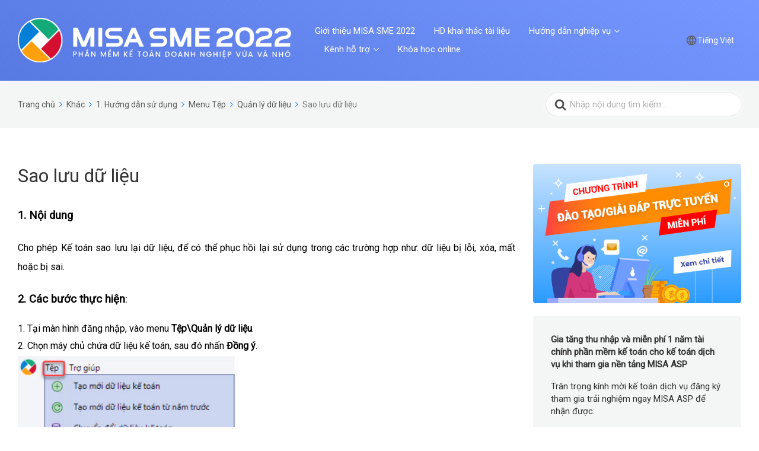

--- FILE ---
content_type: text/html; charset=UTF-8
request_url: https://helpsme.misa.vn/2022/kb/html_10030100/
body_size: 21535
content:

<!DOCTYPE html>
<html lang="vi">
	<head>
		<meta http-equiv="x-ua-compatible" content="ie=edge">
		<meta charset="UTF-8" />
		<meta name="viewport" content="width=device-width, initial-scale=1">
		<link rel="profile" href="https://gmpg.org/xfn/11" />
		<meta http-equiv="Content-Security-Policy" content="upgrade-insecure-requests">
		<title>Sao lưu dữ liệu &#8211; SME2022</title>
<meta name='robots' content='max-image-preview:large' />
	<style>img:is([sizes="auto" i], [sizes^="auto," i]) { contain-intrinsic-size: 3000px 1500px }</style>
	<link rel="alternate" type="application/rss+xml" title="Dòng thông tin SME2022 &raquo;" href="https://helpsme.misa.vn/2022/feed/" />
<link rel="alternate" type="application/rss+xml" title="Dòng phản hồi SME2022 &raquo;" href="https://helpsme.misa.vn/2022/comments/feed/" />
<script type="text/javascript">
/* <![CDATA[ */
window._wpemojiSettings = {"baseUrl":"https:\/\/s.w.org\/images\/core\/emoji\/15.0.3\/72x72\/","ext":".png","svgUrl":"https:\/\/s.w.org\/images\/core\/emoji\/15.0.3\/svg\/","svgExt":".svg","source":{"concatemoji":"https:\/\/helpsme.misa.vn\/2022\/wp-includes\/js\/wp-emoji-release.min.js?ver=6.7.1"}};
/*! This file is auto-generated */
!function(i,n){var o,s,e;function c(e){try{var t={supportTests:e,timestamp:(new Date).valueOf()};sessionStorage.setItem(o,JSON.stringify(t))}catch(e){}}function p(e,t,n){e.clearRect(0,0,e.canvas.width,e.canvas.height),e.fillText(t,0,0);var t=new Uint32Array(e.getImageData(0,0,e.canvas.width,e.canvas.height).data),r=(e.clearRect(0,0,e.canvas.width,e.canvas.height),e.fillText(n,0,0),new Uint32Array(e.getImageData(0,0,e.canvas.width,e.canvas.height).data));return t.every(function(e,t){return e===r[t]})}function u(e,t,n){switch(t){case"flag":return n(e,"\ud83c\udff3\ufe0f\u200d\u26a7\ufe0f","\ud83c\udff3\ufe0f\u200b\u26a7\ufe0f")?!1:!n(e,"\ud83c\uddfa\ud83c\uddf3","\ud83c\uddfa\u200b\ud83c\uddf3")&&!n(e,"\ud83c\udff4\udb40\udc67\udb40\udc62\udb40\udc65\udb40\udc6e\udb40\udc67\udb40\udc7f","\ud83c\udff4\u200b\udb40\udc67\u200b\udb40\udc62\u200b\udb40\udc65\u200b\udb40\udc6e\u200b\udb40\udc67\u200b\udb40\udc7f");case"emoji":return!n(e,"\ud83d\udc26\u200d\u2b1b","\ud83d\udc26\u200b\u2b1b")}return!1}function f(e,t,n){var r="undefined"!=typeof WorkerGlobalScope&&self instanceof WorkerGlobalScope?new OffscreenCanvas(300,150):i.createElement("canvas"),a=r.getContext("2d",{willReadFrequently:!0}),o=(a.textBaseline="top",a.font="600 32px Arial",{});return e.forEach(function(e){o[e]=t(a,e,n)}),o}function t(e){var t=i.createElement("script");t.src=e,t.defer=!0,i.head.appendChild(t)}"undefined"!=typeof Promise&&(o="wpEmojiSettingsSupports",s=["flag","emoji"],n.supports={everything:!0,everythingExceptFlag:!0},e=new Promise(function(e){i.addEventListener("DOMContentLoaded",e,{once:!0})}),new Promise(function(t){var n=function(){try{var e=JSON.parse(sessionStorage.getItem(o));if("object"==typeof e&&"number"==typeof e.timestamp&&(new Date).valueOf()<e.timestamp+604800&&"object"==typeof e.supportTests)return e.supportTests}catch(e){}return null}();if(!n){if("undefined"!=typeof Worker&&"undefined"!=typeof OffscreenCanvas&&"undefined"!=typeof URL&&URL.createObjectURL&&"undefined"!=typeof Blob)try{var e="postMessage("+f.toString()+"("+[JSON.stringify(s),u.toString(),p.toString()].join(",")+"));",r=new Blob([e],{type:"text/javascript"}),a=new Worker(URL.createObjectURL(r),{name:"wpTestEmojiSupports"});return void(a.onmessage=function(e){c(n=e.data),a.terminate(),t(n)})}catch(e){}c(n=f(s,u,p))}t(n)}).then(function(e){for(var t in e)n.supports[t]=e[t],n.supports.everything=n.supports.everything&&n.supports[t],"flag"!==t&&(n.supports.everythingExceptFlag=n.supports.everythingExceptFlag&&n.supports[t]);n.supports.everythingExceptFlag=n.supports.everythingExceptFlag&&!n.supports.flag,n.DOMReady=!1,n.readyCallback=function(){n.DOMReady=!0}}).then(function(){return e}).then(function(){var e;n.supports.everything||(n.readyCallback(),(e=n.source||{}).concatemoji?t(e.concatemoji):e.wpemoji&&e.twemoji&&(t(e.twemoji),t(e.wpemoji)))}))}((window,document),window._wpemojiSettings);
/* ]]> */
</script>
<style id='wp-emoji-styles-inline-css' type='text/css'>

	img.wp-smiley, img.emoji {
		display: inline !important;
		border: none !important;
		box-shadow: none !important;
		height: 1em !important;
		width: 1em !important;
		margin: 0 0.07em !important;
		vertical-align: -0.1em !important;
		background: none !important;
		padding: 0 !important;
	}
</style>
<link rel='stylesheet' id='wp-block-library-css' href='https://helpsme.misa.vn/2022/wp-includes/css/dist/block-library/style.min.css?ver=6.7.1' type='text/css' media='all' />
<style id='wp-block-library-theme-inline-css' type='text/css'>
.wp-block-audio :where(figcaption){color:#555;font-size:13px;text-align:center}.is-dark-theme .wp-block-audio :where(figcaption){color:#ffffffa6}.wp-block-audio{margin:0 0 1em}.wp-block-code{border:1px solid #ccc;border-radius:4px;font-family:Menlo,Consolas,monaco,monospace;padding:.8em 1em}.wp-block-embed :where(figcaption){color:#555;font-size:13px;text-align:center}.is-dark-theme .wp-block-embed :where(figcaption){color:#ffffffa6}.wp-block-embed{margin:0 0 1em}.blocks-gallery-caption{color:#555;font-size:13px;text-align:center}.is-dark-theme .blocks-gallery-caption{color:#ffffffa6}:root :where(.wp-block-image figcaption){color:#555;font-size:13px;text-align:center}.is-dark-theme :root :where(.wp-block-image figcaption){color:#ffffffa6}.wp-block-image{margin:0 0 1em}.wp-block-pullquote{border-bottom:4px solid;border-top:4px solid;color:currentColor;margin-bottom:1.75em}.wp-block-pullquote cite,.wp-block-pullquote footer,.wp-block-pullquote__citation{color:currentColor;font-size:.8125em;font-style:normal;text-transform:uppercase}.wp-block-quote{border-left:.25em solid;margin:0 0 1.75em;padding-left:1em}.wp-block-quote cite,.wp-block-quote footer{color:currentColor;font-size:.8125em;font-style:normal;position:relative}.wp-block-quote:where(.has-text-align-right){border-left:none;border-right:.25em solid;padding-left:0;padding-right:1em}.wp-block-quote:where(.has-text-align-center){border:none;padding-left:0}.wp-block-quote.is-large,.wp-block-quote.is-style-large,.wp-block-quote:where(.is-style-plain){border:none}.wp-block-search .wp-block-search__label{font-weight:700}.wp-block-search__button{border:1px solid #ccc;padding:.375em .625em}:where(.wp-block-group.has-background){padding:1.25em 2.375em}.wp-block-separator.has-css-opacity{opacity:.4}.wp-block-separator{border:none;border-bottom:2px solid;margin-left:auto;margin-right:auto}.wp-block-separator.has-alpha-channel-opacity{opacity:1}.wp-block-separator:not(.is-style-wide):not(.is-style-dots){width:100px}.wp-block-separator.has-background:not(.is-style-dots){border-bottom:none;height:1px}.wp-block-separator.has-background:not(.is-style-wide):not(.is-style-dots){height:2px}.wp-block-table{margin:0 0 1em}.wp-block-table td,.wp-block-table th{word-break:normal}.wp-block-table :where(figcaption){color:#555;font-size:13px;text-align:center}.is-dark-theme .wp-block-table :where(figcaption){color:#ffffffa6}.wp-block-video :where(figcaption){color:#555;font-size:13px;text-align:center}.is-dark-theme .wp-block-video :where(figcaption){color:#ffffffa6}.wp-block-video{margin:0 0 1em}:root :where(.wp-block-template-part.has-background){margin-bottom:0;margin-top:0;padding:1.25em 2.375em}
</style>
<link rel='stylesheet' id='wp-components-css' href='https://helpsme.misa.vn/2022/wp-includes/css/dist/components/style.min.css?ver=6.7.1' type='text/css' media='all' />
<link rel='stylesheet' id='wp-preferences-css' href='https://helpsme.misa.vn/2022/wp-includes/css/dist/preferences/style.min.css?ver=6.7.1' type='text/css' media='all' />
<link rel='stylesheet' id='wp-block-editor-css' href='https://helpsme.misa.vn/2022/wp-includes/css/dist/block-editor/style.min.css?ver=6.7.1' type='text/css' media='all' />
<link rel='stylesheet' id='wp-reusable-blocks-css' href='https://helpsme.misa.vn/2022/wp-includes/css/dist/reusable-blocks/style.min.css?ver=6.7.1' type='text/css' media='all' />
<link rel='stylesheet' id='wp-patterns-css' href='https://helpsme.misa.vn/2022/wp-includes/css/dist/patterns/style.min.css?ver=6.7.1' type='text/css' media='all' />
<link rel='stylesheet' id='wp-editor-css' href='https://helpsme.misa.vn/2022/wp-includes/css/dist/editor/style.min.css?ver=6.7.1' type='text/css' media='all' />
<link rel='stylesheet' id='ht-blocks-modules-styles-css' href='/2022/wp-content/plugins/heroic-blocks/dist/css/ht-blocks-modules-styles.css?ver=1650533740' type='text/css' media='all' />
<style id='classic-theme-styles-inline-css' type='text/css'>
/*! This file is auto-generated */
.wp-block-button__link{color:#fff;background-color:#32373c;border-radius:9999px;box-shadow:none;text-decoration:none;padding:calc(.667em + 2px) calc(1.333em + 2px);font-size:1.125em}.wp-block-file__button{background:#32373c;color:#fff;text-decoration:none}
</style>
<style id='global-styles-inline-css' type='text/css'>
:root{--wp--preset--aspect-ratio--square: 1;--wp--preset--aspect-ratio--4-3: 4/3;--wp--preset--aspect-ratio--3-4: 3/4;--wp--preset--aspect-ratio--3-2: 3/2;--wp--preset--aspect-ratio--2-3: 2/3;--wp--preset--aspect-ratio--16-9: 16/9;--wp--preset--aspect-ratio--9-16: 9/16;--wp--preset--color--black: #000000;--wp--preset--color--cyan-bluish-gray: #abb8c3;--wp--preset--color--white: #fff;--wp--preset--color--pale-pink: #f78da7;--wp--preset--color--vivid-red: #cf2e2e;--wp--preset--color--luminous-vivid-orange: #ff6900;--wp--preset--color--luminous-vivid-amber: #fcb900;--wp--preset--color--light-green-cyan: #7bdcb5;--wp--preset--color--vivid-green-cyan: #00d084;--wp--preset--color--pale-cyan-blue: #8ed1fc;--wp--preset--color--vivid-cyan-blue: #0693e3;--wp--preset--color--vivid-purple: #9b51e0;--wp--preset--color--theme-default: #0078d7;--wp--preset--color--blue: #0069e4;--wp--preset--color--purple: #5749a0;--wp--preset--color--orange: #f0644a;--wp--preset--color--green: #46a162;--wp--preset--color--pale-blue: #7994be;--wp--preset--gradient--vivid-cyan-blue-to-vivid-purple: linear-gradient(135deg,rgba(6,147,227,1) 0%,rgb(155,81,224) 100%);--wp--preset--gradient--light-green-cyan-to-vivid-green-cyan: linear-gradient(135deg,rgb(122,220,180) 0%,rgb(0,208,130) 100%);--wp--preset--gradient--luminous-vivid-amber-to-luminous-vivid-orange: linear-gradient(135deg,rgba(252,185,0,1) 0%,rgba(255,105,0,1) 100%);--wp--preset--gradient--luminous-vivid-orange-to-vivid-red: linear-gradient(135deg,rgba(255,105,0,1) 0%,rgb(207,46,46) 100%);--wp--preset--gradient--very-light-gray-to-cyan-bluish-gray: linear-gradient(135deg,rgb(238,238,238) 0%,rgb(169,184,195) 100%);--wp--preset--gradient--cool-to-warm-spectrum: linear-gradient(135deg,rgb(74,234,220) 0%,rgb(151,120,209) 20%,rgb(207,42,186) 40%,rgb(238,44,130) 60%,rgb(251,105,98) 80%,rgb(254,248,76) 100%);--wp--preset--gradient--blush-light-purple: linear-gradient(135deg,rgb(255,206,236) 0%,rgb(152,150,240) 100%);--wp--preset--gradient--blush-bordeaux: linear-gradient(135deg,rgb(254,205,165) 0%,rgb(254,45,45) 50%,rgb(107,0,62) 100%);--wp--preset--gradient--luminous-dusk: linear-gradient(135deg,rgb(255,203,112) 0%,rgb(199,81,192) 50%,rgb(65,88,208) 100%);--wp--preset--gradient--pale-ocean: linear-gradient(135deg,rgb(255,245,203) 0%,rgb(182,227,212) 50%,rgb(51,167,181) 100%);--wp--preset--gradient--electric-grass: linear-gradient(135deg,rgb(202,248,128) 0%,rgb(113,206,126) 100%);--wp--preset--gradient--midnight: linear-gradient(135deg,rgb(2,3,129) 0%,rgb(40,116,252) 100%);--wp--preset--font-size--small: 13px;--wp--preset--font-size--medium: 20px;--wp--preset--font-size--large: 36px;--wp--preset--font-size--x-large: 42px;--wp--preset--spacing--20: 0.44rem;--wp--preset--spacing--30: 0.67rem;--wp--preset--spacing--40: 1rem;--wp--preset--spacing--50: 1.5rem;--wp--preset--spacing--60: 2.25rem;--wp--preset--spacing--70: 3.38rem;--wp--preset--spacing--80: 5.06rem;--wp--preset--shadow--natural: 6px 6px 9px rgba(0, 0, 0, 0.2);--wp--preset--shadow--deep: 12px 12px 50px rgba(0, 0, 0, 0.4);--wp--preset--shadow--sharp: 6px 6px 0px rgba(0, 0, 0, 0.2);--wp--preset--shadow--outlined: 6px 6px 0px -3px rgba(255, 255, 255, 1), 6px 6px rgba(0, 0, 0, 1);--wp--preset--shadow--crisp: 6px 6px 0px rgba(0, 0, 0, 1);}:where(.is-layout-flex){gap: 0.5em;}:where(.is-layout-grid){gap: 0.5em;}body .is-layout-flex{display: flex;}.is-layout-flex{flex-wrap: wrap;align-items: center;}.is-layout-flex > :is(*, div){margin: 0;}body .is-layout-grid{display: grid;}.is-layout-grid > :is(*, div){margin: 0;}:where(.wp-block-columns.is-layout-flex){gap: 2em;}:where(.wp-block-columns.is-layout-grid){gap: 2em;}:where(.wp-block-post-template.is-layout-flex){gap: 1.25em;}:where(.wp-block-post-template.is-layout-grid){gap: 1.25em;}.has-black-color{color: var(--wp--preset--color--black) !important;}.has-cyan-bluish-gray-color{color: var(--wp--preset--color--cyan-bluish-gray) !important;}.has-white-color{color: var(--wp--preset--color--white) !important;}.has-pale-pink-color{color: var(--wp--preset--color--pale-pink) !important;}.has-vivid-red-color{color: var(--wp--preset--color--vivid-red) !important;}.has-luminous-vivid-orange-color{color: var(--wp--preset--color--luminous-vivid-orange) !important;}.has-luminous-vivid-amber-color{color: var(--wp--preset--color--luminous-vivid-amber) !important;}.has-light-green-cyan-color{color: var(--wp--preset--color--light-green-cyan) !important;}.has-vivid-green-cyan-color{color: var(--wp--preset--color--vivid-green-cyan) !important;}.has-pale-cyan-blue-color{color: var(--wp--preset--color--pale-cyan-blue) !important;}.has-vivid-cyan-blue-color{color: var(--wp--preset--color--vivid-cyan-blue) !important;}.has-vivid-purple-color{color: var(--wp--preset--color--vivid-purple) !important;}.has-black-background-color{background-color: var(--wp--preset--color--black) !important;}.has-cyan-bluish-gray-background-color{background-color: var(--wp--preset--color--cyan-bluish-gray) !important;}.has-white-background-color{background-color: var(--wp--preset--color--white) !important;}.has-pale-pink-background-color{background-color: var(--wp--preset--color--pale-pink) !important;}.has-vivid-red-background-color{background-color: var(--wp--preset--color--vivid-red) !important;}.has-luminous-vivid-orange-background-color{background-color: var(--wp--preset--color--luminous-vivid-orange) !important;}.has-luminous-vivid-amber-background-color{background-color: var(--wp--preset--color--luminous-vivid-amber) !important;}.has-light-green-cyan-background-color{background-color: var(--wp--preset--color--light-green-cyan) !important;}.has-vivid-green-cyan-background-color{background-color: var(--wp--preset--color--vivid-green-cyan) !important;}.has-pale-cyan-blue-background-color{background-color: var(--wp--preset--color--pale-cyan-blue) !important;}.has-vivid-cyan-blue-background-color{background-color: var(--wp--preset--color--vivid-cyan-blue) !important;}.has-vivid-purple-background-color{background-color: var(--wp--preset--color--vivid-purple) !important;}.has-black-border-color{border-color: var(--wp--preset--color--black) !important;}.has-cyan-bluish-gray-border-color{border-color: var(--wp--preset--color--cyan-bluish-gray) !important;}.has-white-border-color{border-color: var(--wp--preset--color--white) !important;}.has-pale-pink-border-color{border-color: var(--wp--preset--color--pale-pink) !important;}.has-vivid-red-border-color{border-color: var(--wp--preset--color--vivid-red) !important;}.has-luminous-vivid-orange-border-color{border-color: var(--wp--preset--color--luminous-vivid-orange) !important;}.has-luminous-vivid-amber-border-color{border-color: var(--wp--preset--color--luminous-vivid-amber) !important;}.has-light-green-cyan-border-color{border-color: var(--wp--preset--color--light-green-cyan) !important;}.has-vivid-green-cyan-border-color{border-color: var(--wp--preset--color--vivid-green-cyan) !important;}.has-pale-cyan-blue-border-color{border-color: var(--wp--preset--color--pale-cyan-blue) !important;}.has-vivid-cyan-blue-border-color{border-color: var(--wp--preset--color--vivid-cyan-blue) !important;}.has-vivid-purple-border-color{border-color: var(--wp--preset--color--vivid-purple) !important;}.has-vivid-cyan-blue-to-vivid-purple-gradient-background{background: var(--wp--preset--gradient--vivid-cyan-blue-to-vivid-purple) !important;}.has-light-green-cyan-to-vivid-green-cyan-gradient-background{background: var(--wp--preset--gradient--light-green-cyan-to-vivid-green-cyan) !important;}.has-luminous-vivid-amber-to-luminous-vivid-orange-gradient-background{background: var(--wp--preset--gradient--luminous-vivid-amber-to-luminous-vivid-orange) !important;}.has-luminous-vivid-orange-to-vivid-red-gradient-background{background: var(--wp--preset--gradient--luminous-vivid-orange-to-vivid-red) !important;}.has-very-light-gray-to-cyan-bluish-gray-gradient-background{background: var(--wp--preset--gradient--very-light-gray-to-cyan-bluish-gray) !important;}.has-cool-to-warm-spectrum-gradient-background{background: var(--wp--preset--gradient--cool-to-warm-spectrum) !important;}.has-blush-light-purple-gradient-background{background: var(--wp--preset--gradient--blush-light-purple) !important;}.has-blush-bordeaux-gradient-background{background: var(--wp--preset--gradient--blush-bordeaux) !important;}.has-luminous-dusk-gradient-background{background: var(--wp--preset--gradient--luminous-dusk) !important;}.has-pale-ocean-gradient-background{background: var(--wp--preset--gradient--pale-ocean) !important;}.has-electric-grass-gradient-background{background: var(--wp--preset--gradient--electric-grass) !important;}.has-midnight-gradient-background{background: var(--wp--preset--gradient--midnight) !important;}.has-small-font-size{font-size: var(--wp--preset--font-size--small) !important;}.has-medium-font-size{font-size: var(--wp--preset--font-size--medium) !important;}.has-large-font-size{font-size: var(--wp--preset--font-size--large) !important;}.has-x-large-font-size{font-size: var(--wp--preset--font-size--x-large) !important;}
:where(.wp-block-post-template.is-layout-flex){gap: 1.25em;}:where(.wp-block-post-template.is-layout-grid){gap: 1.25em;}
:where(.wp-block-columns.is-layout-flex){gap: 2em;}:where(.wp-block-columns.is-layout-grid){gap: 2em;}
:root :where(.wp-block-pullquote){font-size: 1.5em;line-height: 1.6;}
</style>
<link rel='stylesheet' id='dashicons-css' href='https://helpsme.misa.vn/2022/wp-includes/css/dashicons.min.css?ver=6.7.1' type='text/css' media='all' />
<link rel='stylesheet' id='post-views-counter-frontend-css' href='/2022/wp-content/plugins/post-views-counter/css/frontend.css?ver=1.3.1' type='text/css' media='all' />
<link rel='stylesheet' id='ivory-search-styles-css' href='/2022/wp-content/plugins/add-search-to-menu/public/css/ivory-search.min.css?ver=4.6.4' type='text/css' media='all' />
<link rel='stylesheet' id='ht-theme-style-css' href='/2022/wp-content/themes/knowall/css/style.css?ver=1.9.0' type='text/css' media='all' />
<link rel='stylesheet' id='wpoa-style-css' href='/2022/wp-content/plugins/MISA-ID/wp-oauth.css?ver=6.7.1' type='text/css' media='all' />
<script type="text/javascript" src="https://helpsme.misa.vn/2022/wp-includes/js/jquery/jquery.min.js?ver=3.7.1" id="jquery-core-js"></script>
<script type="text/javascript" src="https://helpsme.misa.vn/2022/wp-includes/js/jquery/jquery-migrate.min.js?ver=3.4.1" id="jquery-migrate-js"></script>
<script type="text/javascript" id="wpoa-cvars-js-extra">
/* <![CDATA[ */
var wpoa_cvars = {"ajaxurl":"https:\/\/helpsme.misa.vn\/2022\/wp-admin\/admin-ajax.php","template_directory":"\/2022\/wp-content\/themes\/knowall","stylesheet_directory":"\/2022\/wp-content\/themes\/knowall","plugins_url":"\/2022\/wp-content\/plugins","plugin_dir_url":"\/2022\/wp-content\/plugins\/MISA-ID\/","url":"http:\/\/helpsme.misa.vn\/2022","logout_url":"https:\/\/helpsme.misa.vn\/2022\/wp_login\/?action=logout&_wpnonce=637546382c","show_login_messages":"","logout_inactive_users":"0","logged_in":""};
/* ]]> */
</script>
<script type="text/javascript" src="/2022/wp-content/plugins/MISA-ID/cvars.js?ver=6.7.1" id="wpoa-cvars-js"></script>
<script type="text/javascript" src="/2022/wp-content/plugins/MISA-ID/wp-oauth.js?ver=6.7.1" id="wpoa-script-js"></script>
<link rel="https://api.w.org/" href="https://helpsme.misa.vn/2022/wp-json/" /><link rel="alternate" title="JSON" type="application/json" href="https://helpsme.misa.vn/2022/wp-json/wp/v2/ht-kb/983" /><link rel="EditURI" type="application/rsd+xml" title="RSD" href="https://helpsme.misa.vn/2022/xmlrpc.php?rsd" />
<link rel="canonical" href="https://helpsme.misa.vn/2022/kb/html_10030100/" />
<link rel='shortlink' href='https://helpsme.misa.vn/2022/?p=983' />
<link rel="alternate" title="oEmbed (JSON)" type="application/json+oembed" href="https://helpsme.misa.vn/2022/wp-json/oembed/1.0/embed?url=http%3A%2F%2Fhelpsme.misa.vn%2F2022%2Fkb%2Fhtml_10030100%2F" />
<link rel="alternate" title="oEmbed (XML)" type="text/xml+oembed" href="https://helpsme.misa.vn/2022/wp-json/oembed/1.0/embed?url=http%3A%2F%2Fhelpsme.misa.vn%2F2022%2Fkb%2Fhtml_10030100%2F&#038;format=xml" />
<!-- HKB CSS Variables --><style>:root {--hkb-main-container-width: 1200px;--hkb-link-color: #2358a1;--hkb-link-color-hover: #2861b0;--hkb-header-style-bg: #2358a1;--hkb-header-style-graddir: 90deg;--hkb-header-style-grad1: #2358a1;--hkb-header-style-grad2: #2358a1;--hkb-header-text-color: #ffffff;}</style><meta name="generator" content="Heroic Knowledge Base v3.10.3" />
<meta name="generator" content="KnowAll v1.9.0" />
<link rel="icon" href="/2022/wp-content/uploads/2020/10/logo_sme_white.ico" sizes="32x32" />
<link rel="icon" href="/2022/wp-content/uploads/2020/10/logo_sme_white.ico" sizes="192x192" />
<link rel="apple-touch-icon" href="/2022/wp-content/uploads/2020/10/logo_sme_white.ico" />
<meta name="msapplication-TileImage" content="/2022/wp-content/uploads/2020/10/logo_sme_white.ico" />
<style id="kirki-inline-styles">.site-header .site-header__title, .nav-header ul li a{color:#fff;}.nav-header .nav-header__mtoggle span, .nav-header .nav-header__mtoggle span::before, .nav-header .nav-header__mtoggle span::after{background:#fff;}a{color:#0078d7;}button, input[type="reset"], input[type="submit"], input[type="button"], .hkb-article__content ol li:before, .hkb-article__content ul li:before, .hkb_widget_exit__btn{background:#0078d7;}.hkb-breadcrumbs__icon{fill:#0078d7;}.hkb-article__title a:hover, .hkb-article__link:hover h2, .ht-post__title a:hover, .hkb-category .hkb-category__articlelist a{color:#0078d7;}.hkb-article-attachment__icon{fill:#0078d7;}a:hover, .hkb-category .hkb-category__articlelist a:hover{color:#3f99e0;}button:hover, input[type="reset"]:hover, input[type="submit"]:hover, input[type="button"]:hover, .ht-transferbox__btn:hover{background:#3f99e0;}.ht-container{max-width:1500px;}.ht-sitecontainer--boxed{max-width:1500px;}h1, h2, h3, h4, h5, h6{letter-spacing:0px;text-transform:none;color:#333333;}body, button, input, optgroup, select, textarea{font-size:17px;letter-spacing:0px;line-height:1.42857143;color:#333333;}.hkb-category .hkb-category__iconwrap, .ht-categoryheader .hkb-category__iconwrap{flex-basis:45px;min-width:45px;}.hkb-category .hkb-category__iconwrap img, .ht-categoryheader .hkb-category__iconwrap img{max-width:45px;}.hkb-category .hkb-category__iconwrap img, .ht-categoryheader .hkb-category__iconwrap img, .hkb-category .hkb-category__iconwrap, .ht-categoryheader .hkb-category__iconwrap, .ht-categoryheader .hkb-category__iconwrap svg{max-height:45px;}.site-header {background:#7597ff;background:linear-gradient(207deg,#7597ff 0%,#5779e2 100%);}.nav-header > ul > li.menu-item-has-children > a::after {background-image: url("data:image/svg+xml,%3Csvg xmlns='http://www.w3.org/2000/svg' viewBox='0 0 34.1 19' fill='%23ffffff'%3E%3Cpath d='M17 19c-0.5 0-1-0.2-1.4-0.6L0.6 3.4c-0.8-0.8-0.8-2 0-2.8 0.8-0.8 2-0.8 2.8 0L17 14.2 30.7 0.6c0.8-0.8 2-0.8 2.8 0 0.8 0.8 0.8 2 0 2.8L18.4 18.4C18 18.8 17.5 19 17 19z'/%3E%3C/svg%3E");}.ht-container, .ht-sitecontainer--boxed { max-width: 1500px }.hkb-category .hkb-category__link { border-bottom: 1px solid #e6e6e6; } .hkb-category.hkb-category--witharticles { border-bottom: 1px solid #e6e6e6; }.hkb_widget_toc ol li.active > a { background: rgba( 0 ,120, 215, 0.8); }

/* Custom */
body {
    overflow-x: hidden;
		font-family: 'roboto'; 
}

.hkb-article__content blockquote {
    border-left: 0;
}

.hkb-article__excerpt {
    display: none;
}

.ht-page__content {
    max-width: 100%;
}

/* Responsive */
@media screen and (min-width: 768px) {
    .nav-header > ul > li:hover > ul {
        max-height: 750px;
    }
}

@media (max-width: 767px) {
    body {
        overflow-x: auto;
    }

    .nav-header > ul ul a {
        padding: 5px 20px 5px 30px;
        color: rgba(0, 0, 0, 0.7) !important;
    }

    .nav-header ul li a {
        font-size: 12px;
        color: #212121;
    }
}
/* End Custom */

/* Support */
.support-item {
    background-color: #7597ff;
    padding: 35px 0 15px 0;
}

    .support-item .title-item {
        font-size: 24px;
        line-height: 32px;
        font-weight: bold;
        color: #FFF;
        text-align: center;
        padding-bottom: 20px;
    }

    .support-item .content-item {
        display: flex;
    }

    .support-item .col-md-25-percent {
        float: left;
        width: 25%;
    }

        .support-item .col-md-25-percent:hover {
            background: rgb(255, 255, 255, 0.2);
            border-radius: 10px;
        }

    .support-item a {
        text-decoration: none;
    }

    .support-item .col-content-item {
        text-align: center;
        padding: 30px 0 20px 0;
    }

    .support-item .image-item img {
        display: block;
        max-width: 100%;
        height: auto;
        margin: 0 auto;
        padding-bottom: 15px;
    }

    .support-item .text-item {
        font-size: 16px;
        line-height: 24px;
        color: #FFF;
        display: flex;
        align-items: center;
        justify-content: center;
    }

/* Responsive */
@media (max-width: 480px) {
    .support-item .title-item {
        padding-bottom: 20px;
    }

    .support-item .col-md-25-percent {
        float: unset;
        width: 100%;
    }

    .support-item .col-content-item {
        padding: 20px 0;
    }

    .support-item .image-item img {
        padding-bottom: 15px;
    }

    .support-item .content-item {
        display: block;
    }
}
/* End Support */

/* Footer */
.footer-item {
    font-size: 14px;
    line-height: 20px;
    color: #FFF;
}

    .footer-item .top-footer-item {
        background: #009c9c;
    }


.top-footer-item .text-item {
    padding: 20px 0;
    font-size: 16px;
    line-height: 24px;
    display: flex;
    align-items: center;
    border-bottom: solid 1px rgba(255, 255, 255, .2);
}

.top-footer-item .normal-text-item {
    padding-right: 10px;
}

.top-footer-item .misa-support-item {
    font-size: 18px;
    line-height: 28px;
    font-weight: bold;
}

    .top-footer-item .misa-support-item a {
        color: #fea44d;
        text-decoration: none;
    }

        .top-footer-item .misa-support-item a:hover {
            opacity: 0.85;
        }

.footer-item .middle-footer-item {
    background: #009c9c;
    padding: 20px 0;
}

.middle-footer-item .content-item {
    display: flex;
    webkit-flex-flow: row wrap;
    -moz-flex-flow: row wrap;
    -ms-flex-flow: row wrap;
    flex-flow: row wrap;
}

.middle-footer-item .col-md-20-percent {
    width: 20%;
    float: left;
}

.middle-footer-item .department-item {
    font-size: 15px;
    line-height: 24px;
    font-weight: bold;
    text-transform: uppercase;
    padding-bottom: 20px;
}

.middle-footer-item .horizontal-line-item {
    padding-bottom: 10px;
    border-bottom: solid 1.5px #FFF;
}

.middle-footer-item .phone-item {
}

    .middle-footer-item .phone-item a {
        color: #FFF;
        text-decoration: none;
    }

        .middle-footer-item .phone-item a:hover {
            opacity: 0.85;
        }

.middle-footer-item .email-item {
}

    .middle-footer-item .email-item a {
        color: #FFF;
        text-decoration: none;
    }

        .middle-footer-item .email-item a:hover {
            opacity: 0.85;
        }

.footer-item .bottom-footer-item {
    background: #5779e2;
    padding: 20px 0;
}

.bottom-footer-item .copyright-item {
    text-align: center;
}

/* Responsive */
@media (max-width: 1024px) {
    .middle-footer-item .phone-item {
        font-size: 13px;
    }

    .middle-footer-item .email-item {
        font-size: 13px;
    }
}

@media (max-width: 768px) {
    .middle-footer-item .col-md-20-percent {
        width: 33.333%;
        padding-bottom: 10px;
    }

    .middle-footer-item .phone-item {
        font-size: 14px;
    }

    .middle-footer-item .email-item {
        font-size: 14px;
    }

    .footer-item .middle-footer-item {
        padding: 20px 0 10px 0;
    }
}

@media (max-width: 480px) {
    .top-footer-item .text-item {
        display: block;
        text-align: center;
    }

    .top-footer-item .normal-text-item {
        padding-right: 0;
        display: block;
        padding-bottom: 5px;
    }

    .top-footer-item .misa-support-item {
        display: block;
    }

    .middle-footer-item .col-md-20-percent {
        width: 100%;
    }
}
/* End Footer */

/* Popup Adversite */
.adversite-popup {
    position: fixed;
    overflow: hidden;
    bottom: 0;
    right: 0;
    z-index: 9999;
    line-height: 0;
    border-radius: 5px 0 0 0;
}

    .adversite-popup .close-item {
        background: url(/helpsme/images/ic-close.svg) top right no-repeat;
        height: 14px;
        width: 14px;
        background-size: 14px;
        display: block;
        position: absolute;
        right: 10px;
        top: 10px;
        z-index: 9999;
        cursor: pointer;
    }

    .adversite-popup a {
        display: block;
    }

        .adversite-popup a img {
            width: 400px;
        }

/* Responsive */
@media (max-width: 480px) {
    .adversite-popup {
        border-radius: 0;
    }

        .adversite-popup a img {
            width: 100%;
        }
}
/* End Popup Adversite */

/* Chatbot */
.chatbot-item .image-item {
    background: url(/helpsme/images/ic-girl-chatbot.png) no-repeat;
    height: 130px;
    width: 95px;
    position: fixed;
    bottom: 0px;
    right: 15px;
    z-index: 999;
}

.chatbot-item .content-item {
    background: transparent url(/helpsme/images/bg-notification-chatbot.png) no-repeat;
    background-size: 285px 75px;
    position: fixed;
    bottom: 50px;
    height: 75px;
    width: 280px;
    right: 100px;
    font-size: 13px;
    line-height: 20px;
    color: #000;
    padding: 5px 30px 5px 10px;
    z-index: 99;
}

    .chatbot-item .content-item .title-item {
        font-family: GoogleSans Bold, Arial, sans-serif;
        padding-bottom: 2px;
    }

    .chatbot-item .content-item .close-item {
        background: transparent url(/helpsme/images/ic-close-chatbot.png) no-repeat center center;
        width: 10px;
        height: 10px;
        cursor: pointer;
        position: absolute;
        top: 10px;
        right: 25px;
    }

    .chatbot-item .content-item .text-item {
        text-align: justify;
    }

.chatbot-item a {
    background: #0377fe url(/helpsme/images/ic-messenger-chatbot.png) no-repeat 10px center;
    color: #FFF;
    border-radius: 5px 0 0 0;
    position: fixed;
    bottom: 0;
    width: 180px;
    padding-left: 45px;
    cursor: pointer;
    font-size: 14px;
    line-height: 42px;
    height: 42px;
    right: 70px;
    z-index: 0;
    text-decoration: none;
}
/* End Chatbot */

/*Messenger*/
@media(min-width: 980px) {
    .messenger {
        display: none;
    }
}

@media(max-width: 979px) {
    .chatbot-item {
        display: none;
    }
}

.messenger {
    width: 50px;
    position: fixed;
    right: 20px;
    bottom: 100px;
    z-index: 99;
}

    .messenger .img-msg {
        display: block;
    }

.img-msg img {
    transition-duration: 0.5s;
    /* Safari */
    -webkit-transition-duration: 0.5s;
    /* Mozilla Firefox */
    -moz-transition-duration: 0.5s;
    /* Opera */
    -o-transition-duration: 0.5s;
    /* IE 9 */
    -ms-transition-duration: 0.5s;
    max-width: 100%;
    height: auto;
}

    .img-msg img:hover {
        transform: scale(1.2);
        -webkit-transform: scale(1.2);
        -moz-transform: scale(1.2);
        -o-transform: scale(1.2);
        -ms-transform: scale(1.2);
        cursor: pointer;
    }
/*End Messenger*/

/*#region Accordion */
.su-accordion .su-spoiler {
    margin-bottom: 10px !important;
}

.su-accordion .su-spoiler-title {
    background: #8db3e2;
    font-size: 14pt;
    padding: 20px 20px 20px 45px !important;
}

    .su-accordion .su-spoiler-title:focus {
        outline: none;
    }

    .su-accordion .su-spoiler-title p {
        margin: 0;
    }

    .su-accordion .su-spoiler-title h1,
    .su-accordion .su-spoiler-title h2,
    .su-accordion .su-spoiler-title h3,
    .su-accordion .su-spoiler-title h4,
    .su-accordion .su-spoiler-title h5,
    .su-accordion .su-spoiler-title h6 {
        font-size: unset;
        line-height: unset;
        padding-top: unset;
        margin: 0;
    }

.su-accordion .su-spoiler-icon {
    left: 15px !important;
    top: 20px;
}

.su-accordion .su-spoiler-content {
    font-size: 12pt;
    padding: 10px 15px !important;
    border-left: 1px solid #eaeaea;
    border-right: 1px solid #eaeaea;
    border-bottom: 1px solid #eaeaea;
}
.widget_custom_html{padding: 0 !important;}
/*#endregion */

/*#region banner-sticky góc trái */
.banner-sticky-wrap {
    position: fixed;
    z-index: 98;
    bottom: 0;
    left: 0;
    max-width: 350px;
    box-shadow: 0 0 8px 4px rgba(0, 0, 0, 0.06);
}

.banner-wrap-link {
    display: block;
    opacity: 1 !important;
}

    .banner-wrap-link img {
        border-radius: 0 7px 0 0;
    }

.btn-close {
    position: absolute;
    right: 0;
    top: 0;
    padding: 8px;
    z-index: 10001;
    cursor: pointer;
}
/*#endregion */</style>		<!-- Global site tag (gtag.js) - Google Analytics -->
		<script async src="https://www.googletagmanager.com/gtag/js?id=G-2TVDMD88HV"></script>
		<script>
		  window.dataLayer = window.dataLayer || [];
		  function gtag(){dataLayer.push(arguments);}
		  gtag('js', new Date());

		  gtag('config', 'G-2TVDMD88HV');
		</script>
		<script defer src="https://support-misa.misacdn.net/2.0.0-release/core.js" type="text/javascript"></script>
		<script defer>
			jQuery(document).ready(function($){
				window.initAmisSupport({
				clientId: 'bb588aaa-daba-4f71-b20d-d62b1103a65f',
				source: 'SME_HELP'
					});
			})
		</script>

		<!-- website monitor -->
		<script defer src="https://www.misa.vn/sites/utilities/share-utilities.js"></script>
		<!-- end -->
	</head>
<body class="ht_kb-template-default single single-ht_kb postid-983 single-format-standard wp-embed-responsive ht-kb knowall" itemscope itemtype="https://schema.org/WebPage" data-spy="scroll" data-offset="30" data-target="#navtoc" >
<div class="ht-sitecontainer ht-sitecontainer--wide">
<!-- .site-header -->
<div class="site-header">
	<header class="site-header__banner" itemscope itemtype="http://schema.org/WPHeader">
	<div class="ht-container">
		<!-- .site-logo -->
		<div class="site-logo">
			<a href="https://helpsme.misa.vn/2022" data-ht-sitetitle="SME2022">
													
		<img alt="SME2022" src="https://helpsme.misa.vn/2022/wp-content/uploads/2021/07/Logo_Help-1.png" />

														<meta itemprop="headline" content="SME2022">
							</a>
		</div>
		<!-- /.site-logo -->

					<!-- .nav-header -->
			<nav class="nav-header" itemscope itemtype="https://schema.org/SiteNavigationElement">
				<button id="ht-navtoggle" class="nav-header__mtoggle"><span>Menu</span></button>
				<ul id="menu-gioi-thieu-misa-sme-net-2020" class="nav-header__menuwrapper"><li id="menu-item-27" class="menu-item menu-item-type-post_type menu-item-object-page menu-item-27"><a href="https://helpsme.misa.vn/2022/gioi-thieu-misa-sme-net/">Giới thiệu MISA SME 2022</a></li>
<li id="menu-item-14072" class="menu-item menu-item-type-post_type menu-item-object-page menu-item-14072"><a href="https://helpsme.misa.vn/2022/shortcodes/">HD khai thác tài liệu</a></li>
<li id="menu-item-3671" class="menu-item menu-item-type-custom menu-item-object-custom menu-item-has-children menu-item-3671"><a>Hướng dẫn nghiệp vụ</a>
<ul class="sub-menu">
	<li id="menu-item-3644" class="menu-item menu-item-type-custom menu-item-object-custom menu-item-3644"><a href="https://helpsme.misa.vn/2022/kb/quy-trinh-nghiep-vu/">Quy trình nghiệp vụ</a></li>
	<li id="menu-item-3609" class="menu-item menu-item-type-custom menu-item-object-custom menu-item-3609"><a href="https://helpsme.misa.vn/2022/kb/quy/">1. Quỹ</a></li>
	<li id="menu-item-3611" class="menu-item menu-item-type-custom menu-item-object-custom menu-item-3611"><a href="https://helpsme.misa.vn/2022/kb/nganhang/">2. Ngân hàng</a></li>
	<li id="menu-item-3613" class="menu-item menu-item-type-custom menu-item-object-custom menu-item-3613"><a href="https://helpsme.misa.vn/2022/kb/3-mua-hang/">3. Mua hàng</a></li>
	<li id="menu-item-3615" class="menu-item menu-item-type-custom menu-item-object-custom menu-item-3615"><a href="https://helpsme.misa.vn/2022/ban-hang/">4. Bán hàng</a></li>
	<li id="menu-item-3617" class="menu-item menu-item-type-custom menu-item-object-custom menu-item-3617"><a href="https://helpsme.misa.vn/2022/kb/quan-ly-hoa-don-dien-tu/">5. Hóa đơn điện tử</a></li>
	<li id="menu-item-3619" class="menu-item menu-item-type-custom menu-item-object-custom menu-item-3619"><a href="https://helpsme.misa.vn/2022/kb/6-kho/">6. Kho</a></li>
	<li id="menu-item-3621" class="menu-item menu-item-type-custom menu-item-object-custom menu-item-3621"><a href="https://helpsme.misa.vn/2022/kb/7-ccdc/">7. CCDC</a></li>
	<li id="menu-item-3623" class="menu-item menu-item-type-custom menu-item-object-custom menu-item-3623"><a href="https://helpsme.misa.vn/2022/kb/tscd/">8. TSCĐ</a></li>
	<li id="menu-item-3625" class="menu-item menu-item-type-custom menu-item-object-custom menu-item-3625"><a href="https://helpsme.misa.vn/2022/kb/quan-ly-hoa-don/">9. Quản lý hóa đơn</a></li>
	<li id="menu-item-3627" class="menu-item menu-item-type-custom menu-item-object-custom menu-item-3627"><a href="https://helpsme.misa.vn/2022/kb/thue/">10. Thuế</a></li>
	<li id="menu-item-3629" class="menu-item menu-item-type-custom menu-item-object-custom menu-item-3629"><a href="https://helpsme.misa.vn/2022/kb/tong-hop/">11. Tổng hợp</a></li>
	<li id="menu-item-3631" class="menu-item menu-item-type-custom menu-item-object-custom menu-item-3631"><a href="https://helpsme.misa.vn/2022/kb/gia-thanh/">12. Giá thành</a></li>
	<li id="menu-item-3633" class="menu-item menu-item-type-custom menu-item-object-custom menu-item-3633"><a href="https://helpsme.misa.vn/2022/kb/tien-luong/">13. Tiền lương</a></li>
	<li id="menu-item-19563" class="menu-item menu-item-type-custom menu-item-object-custom menu-item-19563"><a href="https://helpsme.misa.vn/2022/kb/quan-ly-hop-dong-tin-dung-khe-uoc-vay/">14. Khế ước vay</a></li>
	<li id="menu-item-3635" class="menu-item menu-item-type-custom menu-item-object-custom menu-item-3635"><a href="https://helpsme.misa.vn/2022/kb/html-24000000/">15. Hợp đồng</a></li>
	<li id="menu-item-3637" class="menu-item menu-item-type-custom menu-item-object-custom menu-item-3637"><a href="https://helpsme.misa.vn/2022/kb/ngan-sach/">16. Ngân sách</a></li>
	<li id="menu-item-3639" class="menu-item menu-item-type-custom menu-item-object-custom menu-item-3639"><a href="https://helpsme.misa.vn/2022/kb/2-18-thu-kho/">17. Thủ kho</a></li>
	<li id="menu-item-3641" class="menu-item menu-item-type-custom menu-item-object-custom menu-item-3641"><a href="https://helpsme.misa.vn/2022/kb/2-17-thu-quy/">18. Thủ quỹ</a></li>
	<li id="menu-item-3642" class="menu-item menu-item-type-custom menu-item-object-custom menu-item-3642"><a href="https://helpsme.misa.vn/2022/kb/html-33000000/">19. Phân tích tài chính</a></li>
</ul>
</li>
<li id="menu-item-3674" class="menu-item menu-item-type-custom menu-item-object-custom menu-item-has-children menu-item-3674"><a>Kênh hỗ trợ</a>
<ul class="sub-menu">
	<li id="menu-item-248" class="menu-item menu-item-type-custom menu-item-object-custom menu-item-248"><a target="_blank" href="https://www.facebook.com/groups/hotrosme/">Hỗ trợ miễn phí qua Facebook</a></li>
	<li id="menu-item-20360" class="menu-item menu-item-type-custom menu-item-object-custom menu-item-20360"><a href="https://helpsme.misa.vn/2022/kb/chuong-trinh-dao-tao-giai-dap-truc-tuyen-mien-phi/">Đào tạo/Giải đáp miễn phí (Qua Zoom)</a></li>
	<li id="menu-item-250" class="menu-item menu-item-type-custom menu-item-object-custom menu-item-250"><a target="_blank" href="http://forum.misa.com.vn">Diễn đàn hỗ trợ</a></li>
	<li id="menu-item-21978" class="menu-item menu-item-type-custom menu-item-object-custom menu-item-21978"><a target="_blank" href="https://academy.misa.vn/">Khóa học phần mềm Online</a></li>
	<li id="menu-item-26278" class="menu-item menu-item-type-custom menu-item-object-custom menu-item-26278"><a href="https://helpsme.misa.vn/2022/kb/tich-hop-livechat-tren-misa-sme/">Chat với nhân viên MISA</a></li>
	<li id="menu-item-30267" class="menu-item menu-item-type-custom menu-item-object-custom menu-item-30267"><a href="https://www.youtube.com/@MISASME">Hướng dẫn qua Youtube</a></li>
</ul>
</li>
<li id="menu-item-22489" class="menu-item menu-item-type-custom menu-item-object-custom menu-item-22489"><a href="https://academy.misa.vn/p/misa-sme">Khóa học online</a></li>
</ul>			</nav>
			<!-- /.nav-header -->
			<!-- [WEBSITE] - Custom Language -->
						<div id="custom-mobiles"><div id="gt_language_selector_v2_7952" class="gtranslate-search-ui-v2-container"></div></div>
			<style>
				.gt-current-native {
					color: #fff !important;
				}
			</style>
			<!-- END -->
		
	</div>
	</header>
	<!-- /.site-header -->

	
	</div>
<script defer src="https://www.misa.vn/sites/banner/banner-add.js"></script>
<!-- /.site-header -->


<div class="ht-pageheader">
<div class="ht-container">

	
<!-- .hkb-breadcrumbs -->
<div class="hkb-breadcrumbs_wrap">
			<ol class="hkb-breadcrumbs" itemscope itemtype="https://schema.org/BreadcrumbList" >
										<li itemprop="itemListElement" itemscope itemtype="https://schema.org/ListItem">
											<a itemprop="item" href="https://helpsme.misa.vn/2022">
							<span itemprop="name">Trang chủ</span>
							<svg class="hkb-breadcrumbs__icon" xmlns="http://www.w3.org/2000/svg" viewBox="0 0 19 34.1"><g><path d="M19,17c0,0.5-0.2,1-0.6,1.4L3.4,33.5c-0.8,0.8-2,0.8-2.8,0c-0.8-0.8-0.8-2,0-2.8L14.2,17L0.6,3.4c-0.8-0.8-0.8-2,0-2.8  c0.8-0.8,2-0.8,2.8,0l15.1,15.1C18.8,16,19,16.5,19,17z"/></g></svg>
						</a>
										<meta itemprop="position" content="1" />
				</li>               
							<li itemprop="itemListElement" itemscope itemtype="https://schema.org/ListItem">
											<a itemprop="item" href="https://helpsme.misa.vn/2022/ac/7-khac/">
							<span itemprop="name">Khác</span>
							<svg class="hkb-breadcrumbs__icon" xmlns="http://www.w3.org/2000/svg" viewBox="0 0 19 34.1"><g><path d="M19,17c0,0.5-0.2,1-0.6,1.4L3.4,33.5c-0.8,0.8-2,0.8-2.8,0c-0.8-0.8-0.8-2,0-2.8L14.2,17L0.6,3.4c-0.8-0.8-0.8-2,0-2.8  c0.8-0.8,2-0.8,2.8,0l15.1,15.1C18.8,16,19,16.5,19,17z"/></g></svg>
						</a>
										<meta itemprop="position" content="2" />
				</li>               
							<li itemprop="itemListElement" itemscope itemtype="https://schema.org/ListItem">
											<a itemprop="item" href="https://helpsme.misa.vn/2022/ac/huong-dan-4__khac/">
							<span itemprop="name">1. Hướng dẫn sử dụng</span>
							<svg class="hkb-breadcrumbs__icon" xmlns="http://www.w3.org/2000/svg" viewBox="0 0 19 34.1"><g><path d="M19,17c0,0.5-0.2,1-0.6,1.4L3.4,33.5c-0.8,0.8-2,0.8-2.8,0c-0.8-0.8-0.8-2,0-2.8L14.2,17L0.6,3.4c-0.8-0.8-0.8-2,0-2.8  c0.8-0.8,2-0.8,2.8,0l15.1,15.1C18.8,16,19,16.5,19,17z"/></g></svg>
						</a>
										<meta itemprop="position" content="3" />
				</li>               
							<li itemprop="itemListElement" itemscope itemtype="https://schema.org/ListItem">
											<a itemprop="item" href="https://helpsme.misa.vn/2022/ac/menu-tep/">
							<span itemprop="name">Menu Tệp</span>
							<svg class="hkb-breadcrumbs__icon" xmlns="http://www.w3.org/2000/svg" viewBox="0 0 19 34.1"><g><path d="M19,17c0,0.5-0.2,1-0.6,1.4L3.4,33.5c-0.8,0.8-2,0.8-2.8,0c-0.8-0.8-0.8-2,0-2.8L14.2,17L0.6,3.4c-0.8-0.8-0.8-2,0-2.8  c0.8-0.8,2-0.8,2.8,0l15.1,15.1C18.8,16,19,16.5,19,17z"/></g></svg>
						</a>
										<meta itemprop="position" content="4" />
				</li>               
							<li itemprop="itemListElement" itemscope itemtype="https://schema.org/ListItem">
											<a itemprop="item" href="https://helpsme.misa.vn/2022/ac/quan-ly-du-lieu-menu-tep/">
							<span itemprop="name">Quản lý dữ liệu</span>
							<svg class="hkb-breadcrumbs__icon" xmlns="http://www.w3.org/2000/svg" viewBox="0 0 19 34.1"><g><path d="M19,17c0,0.5-0.2,1-0.6,1.4L3.4,33.5c-0.8,0.8-2,0.8-2.8,0c-0.8-0.8-0.8-2,0-2.8L14.2,17L0.6,3.4c-0.8-0.8-0.8-2,0-2.8  c0.8-0.8,2-0.8,2.8,0l15.1,15.1C18.8,16,19,16.5,19,17z"/></g></svg>
						</a>
										<meta itemprop="position" content="5" />
				</li>               
							<li itemprop="itemListElement" itemscope itemtype="https://schema.org/ListItem">
											<span>
							<span itemprop="name">Sao lưu dữ liệu</span>
							<link itemprop="item" href="https://helpsme.misa.vn/2022/kb/html_10030100/" />
						</span> 
										<meta itemprop="position" content="6" />
				</li>               
					</ol>       
	</div>  
<!-- /.hkb-breadcrumbs -->
	<style type="text/css" media="screen">#is-ajax-search-result-21411 .is-highlight { background-color: #FFFFB9 !important;}#is-ajax-search-result-21411 .meta .is-highlight { background-color: transparent !important;}</style><form data-min-no-for-search="1" data-result-box-max-height="400" data-form-id="21411" class="is-search-form is-form-style is-form-style-3 is-form-id-21411 is-ajax-search" action="https://helpsme.misa.vn/2022/" method="get" role="search" ><label for="is-search-input-21411"><span class="is-screen-reader-text">Search for:</span><input  type="search" id="is-search-input-21411" name="s" value="" class="is-search-input" placeholder="Nhập nội dung tìm kiếm..." autocomplete="off" /><span class="is-loader-image" style="display: none;background-image:url(/2022/wp-content/plugins/add-search-to-menu/public/images/spinner.gif);" ></span></label><button type="submit" class="is-search-submit"><span class="is-screen-reader-text">Search Button</span><span class="is-search-icon"><svg focusable="false" aria-label="Tìm kiếm" xmlns="http://www.w3.org/2000/svg" viewBox="0 0 24 24" width="24px"><path d="M15.5 14h-.79l-.28-.27C15.41 12.59 16 11.11 16 9.5 16 5.91 13.09 3 9.5 3S3 5.91 3 9.5 5.91 16 9.5 16c1.61 0 3.09-.59 4.23-1.57l.27.28v.79l5 4.99L20.49 19l-4.99-5zm-6 0C7.01 14 5 11.99 5 9.5S7.01 5 9.5 5 14 7.01 14 9.5 11.99 14 9.5 14z"></path></svg></span></button><input type="hidden" name="id" value="21411" /><input type="hidden" name="ht-kb-search" value="1" /></form>
<!-- <form class="hkb-site-search" method="get" action="">
		<label class="hkb-screen-reader-text" for="hkb-search"></label>
		<input id="hkb-search" class="hkb-site-search__field" type="text" value="" placeholder="" name="s" autocomplete="off">
		<img class="hkb-site-search__loader" src="/img/loading.svg" alt="" />
		<input type="hidden" name="ht-kb-search" value="1" />
    	<input type="hidden" name="lang" value=""/>
		<button class="hkb-site-search__button" type="submit"><span></span></button>
</form> -->

</div>
</div>

<!-- .ht-page -->
<div class="ht-page ht-page--sidebarright">
<div class="ht-container">

	
	
		<div class="ht-page__content">
		<article class="hkb-article post-983 ht_kb type-ht_kb status-publish format-standard hentry ht_kb_category-quan-ly-du-lieu-menu-tep" itemscope itemtype="https://schema.org/CreativeWork">
		<meta itemprop="datePublished" content="Tháng Mười Hai 25, 2019">

			<header class="hkb-article__header">
				<h1 class="hkb-article__title" itemprop="headline">Sao lưu dữ liệu</h1>
			</header>

						
			<div class="hkb-article__content" itemprop="text">

				<div style="line-height: 200%; text-align: justify;">
<p><span style="color: black; font-size: 14pt;"><strong>1. Nội dung</strong></span></p>
<p><span style="color: black; font-size: 12pt;">Cho phép Kế toán sao lưu lại dữ liệu, để có thể phục hồi lại sử dụng trong các trường hợp như: dữ liệu bị lỗi, xóa, mất hoặc bị sai.</span></p>
<p><span style="font-size: 14pt;"><strong><span style="color: black;">2. Các bước thực hiện</span></strong><span style="color: black;">:</span></span></p>
</div>
<p style="margin: 5.25pt 0in; text-align: justify;"><span style="font-size: 12pt; color: #1a1a1a;">1.</span><span style="color: black;"> Tại màn hình đăng nhập, v</span><span style="color: black; font-size: 12pt;">ào menu </span><strong style="color: black; font-size: 12pt;">Tệp\Quản lý dữ liệu</strong><span style="color: black; font-size: 12pt;">.</span></p>
<p style="margin: 5.25pt 0in; text-align: justify;"><span style="color: black; font-size: 12pt;">2. Chọn máy chủ chứa dữ liệu kế toán, sau đó nhấn </span><strong style="color: black; font-size: 12pt;">Đồng ý</strong><span style="color: black; font-size: 12pt;">.</span></p>
<p><span style="font-size: 12pt;"><img fetchpriority="high" decoding="async" class="alignnone size-full wp-image-28897" src="/2022/wp-content/uploads/2019/12/sao-luu-2.jpg" alt="" width="886" height="728" srcset="/2022/wp-content/uploads/2019/12/sao-luu-2.jpg 886w, /2022/wp-content/uploads/2019/12/sao-luu-2-700x575.jpg 700w, /2022/wp-content/uploads/2019/12/sao-luu-2-800x657.jpg 800w, /2022/wp-content/uploads/2019/12/sao-luu-2-768x631.jpg 768w, /2022/wp-content/uploads/2019/12/sao-luu-2-50x41.jpg 50w, /2022/wp-content/uploads/2019/12/sao-luu-2-60x49.jpg 60w, /2022/wp-content/uploads/2019/12/sao-luu-2-100x82.jpg 100w" sizes="(max-width: 886px) 100vw, 886px" /></span></p>
<p style="text-align: justify;"><span style="font-size: 12pt;"><em><strong>Lưu ý</strong>: <span style="color: #000000;">Thông thường tên máy chủ có dạng <strong>Computer name\MISASME2021</strong> (VD: NBNGOC\MISASME2021). <span style="color: black;">Nếu không tìm thấy máy chủ này có thể xem hướng dẫn chọn máy chủ SQL tại mục<a href="khong_chon_dung_may_chu_sql_khi_tao_moi_chuyen_doi_cap_nhat_du_lieu" target="_blank" rel="noopener noreferrer"> tại đây</a>.</span></span></em></span></p>
<p><a href="https://esign.misa.vn/dang-ky-dung-thu/?utm_source=helpsme&amp;utm_medium=banner&amp;utm_campaign=&amp;utm_content=&amp;utm_term=billing__esign" target="_blank" rel="noopener"><img decoding="async" class="aligncenter size-full wp-image-30399" src="/2022/wp-content/uploads/2019/12/BANNER-ESIGN-TREN-HELP-SME.png" alt="banner esign" width="1200" height="243" srcset="/2022/wp-content/uploads/2019/12/BANNER-ESIGN-TREN-HELP-SME.png 1200w, /2022/wp-content/uploads/2019/12/BANNER-ESIGN-TREN-HELP-SME-700x142.png 700w, /2022/wp-content/uploads/2019/12/BANNER-ESIGN-TREN-HELP-SME-800x162.png 800w, /2022/wp-content/uploads/2019/12/BANNER-ESIGN-TREN-HELP-SME-768x156.png 768w, /2022/wp-content/uploads/2019/12/BANNER-ESIGN-TREN-HELP-SME-50x10.png 50w, /2022/wp-content/uploads/2019/12/BANNER-ESIGN-TREN-HELP-SME-60x12.png 60w, /2022/wp-content/uploads/2019/12/BANNER-ESIGN-TREN-HELP-SME-100x20.png 100w" sizes="(max-width: 1200px) 100vw, 1200px" /></a></p>
<p style="text-align: justify;"><span style="color: black; font-size: 12pt;">3. Chọn dữ liệu cần sao lưu trên danh sách. Nhấn </span><strong style="color: black; font-size: 12pt;">Sao lưu</strong><span style="color: black; font-size: 12pt;">.</span></p>
<p><span style="font-size: 12pt;"><img decoding="async" class="alignnone size-full wp-image-28905" src="/2022/wp-content/uploads/2019/12/sao-luu-3-1.jpg" alt="" width="1314" height="240" srcset="/2022/wp-content/uploads/2019/12/sao-luu-3-1.jpg 1314w, /2022/wp-content/uploads/2019/12/sao-luu-3-1-700x128.jpg 700w, /2022/wp-content/uploads/2019/12/sao-luu-3-1-800x146.jpg 800w, /2022/wp-content/uploads/2019/12/sao-luu-3-1-768x140.jpg 768w, /2022/wp-content/uploads/2019/12/sao-luu-3-1-50x9.jpg 50w, /2022/wp-content/uploads/2019/12/sao-luu-3-1-60x11.jpg 60w, /2022/wp-content/uploads/2019/12/sao-luu-3-1-100x18.jpg 100w" sizes="(max-width: 1314px) 100vw, 1314px" /></span></p>
<p style="text-align: justify;"><span style="color: black; font-size: 12pt;">4. Đặt lại tên cho tệp sao lưu (nếu muốn).</span></p>
<p style="text-align: justify;"><span style="color: black; font-size: 12pt;">5. C<span style="font-size: 12pt;"><span style="color: black;">họn nơi lưu tệp dữ liệu được sao lưu bằng cách n</span></span>hấn vào biểu tượng</span></p>
<p><span style="font-size: 12pt;"><span style="color: black;"><img decoding="async" src="/2022/wp-content/uploads/2019/12/bieu_tuong_folder_2.png&quot;" alt="" /></span></span></p>
<p style="padding-left: 40px;"><span style="font-size: 12pt;"><span style="color: black;"><em style="font-size: 12pt;"><strong>Lưu ý</strong>: Nên lưu dữ liệu tại ổ khác ổ cài đặt windows phòng trường hợp bị mất dữ liệu khi cài lại máy tính.</em></span></span></p>
<p style="text-align: justify;"><span style="color: black; font-size: 12pt;">6. Tích chọn</span><strong style="color: black; font-size: 12pt;"> Nén tệp dữ liệu sau khi sao lưu</strong><span style="color: black; font-size: 12pt;">, nếu muốn giảm dung lượng của tệp sao lưu được lưu trữ trên máy tính.</span></p>
<p style="text-align: justify;"><em style="font-size: 12pt; color: #1a1a1a;"><strong>Lưu ý</strong>: Trường hợp thực hiện sao lưu trên máy trạm, có thể nén được dữ liệu khi sao lưu để tiết kiệm dung lượng trên máy chủ. Xem hướng dẫn <a href="lam_the_nao_de_nen_duoc_du_lieu_khi_sao_luu_o_may_tram" target="_blank" rel="noopener noreferrer">tại đây</a>.</em></p>
<p><span style="font-size: 12pt;"><img loading="lazy" decoding="async" class="alignnone size-full wp-image-28900" src="/2022/wp-content/uploads/2019/12/sao-luu-4.jpg" alt="" width="464" height="257" srcset="/2022/wp-content/uploads/2019/12/sao-luu-4.jpg 464w, /2022/wp-content/uploads/2019/12/sao-luu-4-50x28.jpg 50w, /2022/wp-content/uploads/2019/12/sao-luu-4-60x33.jpg 60w, /2022/wp-content/uploads/2019/12/sao-luu-4-100x55.jpg 100w" sizes="auto, (max-width: 464px) 100vw, 464px" /></span></p>
<p style="text-align: justify;"><span style="color: black; font-size: 12pt;">7. Nhấn </span><strong style="color: black; font-size: 12pt;">Sao lưu,</strong><span style="color: black; font-size: 12pt;"> chương trình hiển thị thông báo sao lưu thành công.</span></p>
<p><span style="font-size: 12pt;"><img loading="lazy" decoding="async" class="alignnone size-full wp-image-28901" src="/2022/wp-content/uploads/2019/12/sao-luu-5.jpg" alt="" width="350" height="194" srcset="/2022/wp-content/uploads/2019/12/sao-luu-5.jpg 350w, /2022/wp-content/uploads/2019/12/sao-luu-5-50x28.jpg 50w, /2022/wp-content/uploads/2019/12/sao-luu-5-60x33.jpg 60w, /2022/wp-content/uploads/2019/12/sao-luu-5-100x55.jpg 100w" sizes="auto, (max-width: 350px) 100vw, 350px" /></span></p>
<p style="text-align: justify;"><span style="font-size: 12pt;"><em style="font-size: 12pt; color: #1a1a1a;"><strong>Lưu ý</strong>:<span style="color: black;"> Nếu lựa chọn <strong>Nén tệp dữ liệu sau khi sao lưu</strong>, file sao lưu sẽ có định </span></em></span><em style="font-size: 12pt; color: #1a1a1a;"><span style="color: black;">dạng là<strong> .mbz</strong>, có thể sử dụng luôn file này để <a href="html_10030200">phục hồi dữ liệu</a> vào </span></em><em style="font-size: 12pt; color: #1a1a1a;"><span style="color: black;">phần mềm mà không cần giải nén dữ liệu.</span></em></p>
<p><!-- AMIS aiMarketing Form Embed Code --></p>
<div class="aimarketing-form-embed-code"><script env=production id="ladizone-form-renderer" src="https://amismisa.misacdn.net/apps/aimarketing/form-editor/static/js/form-renderer.js"></script><br />
<script render-for="fa6303cb-0e91-4a96-ad5a-c134e55cec4b">
                    globalThis.lzfr.renderExternalForm({formId: "fa6303cb-0e91-4a96-ad5a-c134e55cec4b", tenantId: "56c33c47-78ec-4b3a-92ba-9fdb7830a6d4", domainUnomi: "https://ladizone.com" });
                </script></div>
<div class="post-views post-983 entry-meta">
			<span class="post-views-icon dashicons dashicons-visibility"></span>
			<span class="post-views-label">Lượt xem: </span>
			<span class="post-views-count">6.799</span>
			</div>
				
			</div>

							<div class="hkb-article__lastupdated" itemprop="dateModified">
					Cập nhật 15 Tháng Mười, 2024				</div>
			
			

			
			<!-- ghi m?y c�i share ? d�y -->
			<style>
    .td-share-wrap {
    padding: 16px 0;
}
    .td-share-wrap-title {
    text-align: center;
    font-family: GoogleSans Bold, Arial, sans-serif;
    font-size: 18px;
    padding-bottom: 10px;
}
.td-share-group {
    display: flex;
    justify-content: center;
}
 .td-share-group a:not(:last-child) {
        margin-right: 15px;
    }
    .single.single-post .td-ss-main-content .zalo-share-button {
    margin: 0;
}
</style>
<div class="td-share-wrap">
    <div class="td-share-wrap-title">Chia sẻ bài viết hữu ích này</div>
    <div class="td-share-group">
		
        <a class="td-social-sharing-button td-share-fb" href="https://www.facebook.com/sharer.php?u=https://helpsme.misa.vn/2022/kb/html_10030100/">
			<img src="/2022/helpsme/images/ic_fb.svg" title="Facebook" alt="Facebook" />
        </a>
		<a class="td-social-sharing-button td-share-twitter" href="https://twitter.com/share?url=https://helpsme.misa.vn/2022/kb/html_10030100/">
            <img src="/2022/helpsme/images/ic_twitter.svg" title="Twitter" alt="Twitter" />
        </a>
        <a class="td-social-sharing-button td-share-linkedin" href="https://www.linkedin.com/shareArticle?mini=true&url=https://helpsme.misa.vn/2022/kb/html_10030100/&title=Sao+l%C6%B0u+d%E1%BB%AF+li%E1%BB%87u">
			<img src="/2022/helpsme/images/ic_linkedin.svg?ver=1" title="Linkedin" alt="Linkedin" />
        </a>
        <div class="zalo-share-button" data-href="" data-oaid="579745863508352884" data-layout="4" data-color="blue" data-customize="false"></div>
			<!-- <a class="td-social-sharing-button td-share-zalo" href="">
				<img src="/2022/helpsme/images/ic_zalo.svg" title="Zalo" alt="Zalo" />
            </a> -->
        </div>
</div>
<script>
    jQuery("a.td-social-sharing-button").on("click", function(event) {
        event.preventDefault();
        var url = jQuery(this).prop('href');
        window.open(url, '', 'scrollbars=1,height=700,width=700,left=500,top=150');
    });
</script>
<script src="https://sp.zalo.me/plugins/sdk.js"></script>			
			
<div class="hkb-article-tags">
	</div>

			
<div class="hkb-feedback">
	<h3 class="hkb-feedback__title">Bài viết này hữu ích chứ ?</h3>
					<div class="ht-voting" id ="ht-voting-post-983">
								
			
<div class="ht-voting-links ht-voting-none">
	<a class="ht-voting-upvote enabled" rel="nofollow" role="button" data-direction="up" data-type="post" data-nonce="e5e07cead0" data-id="983" data-allow="1" data-display="standard" href="#">
		<i class="hkb-upvote-icon"></i>
		<span>Có</span>
	</a>
	<a class="ht-voting-downvote enabled" rel="nofollow" role="button" data-direction="down" data-type="post" data-nonce="e5e07cead0" data-id="983" data-allow="1" data-display="standard" href="#">
		<i class="hkb-upvote-icon"></i>
		<span>Không</span>
	</a>
</div>
	<!-- no new vote -->

							</div>
			</div>

			
							

<!-- .hkb-article__related -->     
	<section class="hkb-article-related">
		<h3 class="hkb-article-related__title">Bài viết liên quan</h3>
		<ul class="hkb-article-list">
		
			<li class="hkb-article-list__format-standard">
				<a href="https://helpsme.misa.vn/2022/kb/lam_the_nao_de_nen_duoc_du_lieu_khi_sao_luu_o_may_tram/">Làm thế nào để nén được dữ liệu khi sao lưu ở máy trạm?</a>
			</li>

		
			<li class="hkb-article-list__format-standard">
				<a href="https://helpsme.misa.vn/2022/kb/html_29060000/">Bảo trì dữ liệu</a>
			</li>

		
			<li class="hkb-article-list__format-standard">
				<a href="https://helpsme.misa.vn/2022/kb/html_xoa_trang_thai_bao_tri/">Làm thế nào để mở được dữ liệu khi tôi đăng nhập báo Người dùng Admin đang thực hiện chức năng &#8220;chuyển đổi dữ liệu, bảo trì, tính giá&#8221;?</a>
			</li>

		
			<li class="hkb-article-list__format-standard">
				<a href="https://helpsme.misa.vn/2022/kb/html_10030300/">Đăng ký dữ liệu</a>
			</li>

		
			<li class="hkb-article-list__format-standard">
				<a href="https://helpsme.misa.vn/2022/kb/html_10030200/">Phục hồi dữ liệu</a>
			</li>

		
			<li class="hkb-article-list__format-standard">
				<a href="https://helpsme.misa.vn/2022/kb/html_10030700/">Chuyển đổi dữ liệu</a>
			</li>

				</ul>
	</section>
<!-- /.hkb-article__related -->

			
			
		</article>

		
		</div>

	
			<!-- .sidebar -->
	<aside class="sidebar sidebar--sticky" itemscope itemtype="https://schema.org/WPSideBar">
		<section id="custom_html-33" class="widget_text widget widget_custom_html"><div class="textwidget custom-html-widget"><a href="https://helpsme.misa.vn/2022/kb/chuong-trinh-dao-tao-giai-dap-truc-tuyen-mien-phi/" target="_blank"><img style="width: 100%" src="https://helpsme.misa.vn/2022/wp-content/uploads/2021/05/Banner_417_280_New-1.png"/></a>

</div></section><section id="custom_html-58" class="widget_text widget widget_custom_html"><div class="textwidget custom-html-widget"><style>
	.widget_text.widget.widget_custom_html ul > li {
    position: relative;padding-left: 24px;padding-bottom: 6px;
}

.widget_text.widget.widget_custom_html ul > li:before {
    position: absolute;
    content: "";
    width: 8px;
    height: 8px;
    background: #5779E2;
    top: 6px;
    left: 5px;
    border-radius: 50%;
}

.widget_text.widget.widget_custom_html ul {
    padding-top: 16px;
}
a.btn-asp.registernow {
    display: inline-block;
    padding: 10px 20px;
    color: #fff;
    background: #5779E2;
    text-decoration: none;
    border-radius: 18px;
    margin-top: 10px;
}
</style>
<div style="padding: 30px !important">
	<div style="padding-bottom: 16px;">
		<b>Gia tăng thu nhập và miễn phí 1 năm tài chính phần mềm kế toán cho kế toán dịch vụ khi tham gia nền tảng MISA ASP</b>
	</div>
	<div>Trân trọng kính mời kế toán dịch vụ đăng ký tham gia trải nghiệm ngay MISA ASP để nhận được:</div>
	<ul>
		<li>
Được tặng miễn phí 1 năm tài chính phần mềm kế toán AMIS online
</li>
<li>
Cơ hội tìm kiếm thêm nhiều khách hàng mới gia tăng thu nhập
</li>
<li>
Tối ưu công việc, đảm nhận nhiều khách hàng mới cùng một lúc
</li>
</ul>
<div>
<a href="https://mily.vn/asp_help_sme_2022" target="_blank" class="btn-asp registernow">Đăng ký ngay</a>
</div>
</div></div></section>	</aside>
	<!-- /.sidebar -->

</div>
</div>

<!-- Add btn zalo -->
<div id="zalo-vr" class="button-contact">
        <div class="phone-vr">
            <div class="phone-vr-circle-fill"></div>
            <div class="phone-vr-img-circle">
                <a target="_blank" href="https://oa.zalo.me/1716499178377256861">
                    <img src="/2022/wp-content/themes/knowall/img/zalo.png" alt="">
                </a>
            </div>
        </div>
</div>
<!-- End zalo -->

<style>
	@media screen and (max-width: 979px){
    .support-item .content-item{
        flex-wrap: wrap
    }
    .support-item .col-md-25-percent{
        width: 50%;
    }
}

@media screen and (max-width: 767px){
   .support-item .col-md-25-percent{
        width: 100%;
    }
}
</style>
<div class="support-item">
	<div class="ht-container">
		<div class="title-item">
			Danh sách các kênh hỗ trợ
		</div>
		<div class="content-item">
			<div class="col-md-25-percent">
				<a href="https://www.facebook.com/groups/hotrosme/" target="_blank">
					<div class="col-content-item">
						<div class="image-item">
							<img src="/2022/helpsme/images/ic-support-1.svg" />
						</div>
						<div class="text-item">
							Cộng đồng hỗ trợ miễn phí qua Facebook
						</div>
						<div style="text-align: center; padding: 10px 25px 0 25px; color: white; font-size: small">
							Quý khách sẽ được tư vấn hỗ trợ miễn phí trên cộng đồng Facebook bởi MISA và các thành viên. Đây là kênh được các khách ưu tiên lựa chọn khi gặp vấn đề.
						</div>
					</div>
				</a>
			</div>
			<div class="col-md-25-percent">
				<a href="https://helpsme.misa.vn/2022/kb/chuong-trinh-dao-tao-giai-dap-truc-tuyen-mien-phi/">
					<div class="col-content-item">
						<div class="image-item">
							<img src="/2022/helpsme/images/ic-support-zoom.png" />
						</div>
						<div class="text-item">
							Đào tạo/giải đáp trực tuyến qua Zoom
						</div>
						<div style="text-align: center; padding: 10px 25px 0 25px; color: white; font-size: small">
						Quý khách sẽ được đào tạo/giải đáp miễn phí bởi các giảng viên MISA. Nội dung đào tạo/chia sẻ sẽ được MISA cập nhật thường xuyên căn cứ nhu cầu của khách hàng.
						</div>
					</div>
				</a>
			</div>
			<div class="col-md-25-percent">
				<a href="http://forum.misa.com.vn/" target="_blank">
					<div class="col-content-item">
						<div class="image-item">
							<img src="/2022/helpsme/images/ic-support-2.svg" />
						</div>
						<div class="text-item">
							Diễn đàn hỗ trợ MISA
						</div>
						<div style="text-align: center; padding: 10px 25px 0 25px; color: white; font-size: small">
							Có thể tra cứu dễ dàng nhiều tài liệu hướng dẫn, mẹo và các câu hỏi thường gặp khi sử dụng phần mềm, đồng thời có thể trao đổi nghiệp vụ, vướng mắc trực tiếp trên diễn đàn.
						</div>
					</div>
				</a>
			</div>
			<div class="col-md-25-percent">
				<a href="https://www.youtube.com/c/hocmisaonline">
					<div class="col-content-item">
						<div class="image-item">
							<img src="/2022/helpsme/images/ic-support-3.svg" />
						</div>
						<div class="text-item">
							Kênh video hỗ trợ qua youtube
						</div>
						<div style="text-align: center; padding: 10px 25px 0 25px; color: white; font-size: small">
							Kênh học phần mềm dành cho người mới bắt đầu cùng nhiều video tình huống, mẹo, chia sẻ kinh nghiệm sử dụng phần mềm được MISA phát hành thường xuyên.
						</div>
					</div>
				</a>
			</div>
			
			<div class="col-md-25-percent">
				<a href="https://mily.vn/asp_help_sme_2022" target="_blank">
					<div class="col-content-item">
						<div class="image-item">
							<img src="/2022/helpsme/images/banner/ic-asp.svg" />
						</div>
						<div class="text-item" style="display: block">
							Nền tảng dành cho KTDV - <span style="white-space: nowrap">MISA ASP</span>
						</div>
						<div style="text-align: center; padding: 10px 25px 0 25px; color: white; font-size: small">
							Quý khách sẽ có cơ hội gia tăng thu nhập và được miễn phí 1 năm tài chính phần mềm kế toán cho kế toán dịch vụ khi tham gia nền tảng MISA ASP
						</div>
					</div>
				</a>
			</div>
		</div>
	</div>
</div>

<!--<div class="footer-item">
	<div class="bottom-footer-item">
		<div class="ht-container">
			<div class="copyright-item"></div>
		</div>
	</div>
</div>-->

<!-- .site-footer -->

	<link rel="stylesheet" type="text/css" href="/2022/wp-content/plugins/footer-base/library/css/bootstrap.css">
	<link rel="stylesheet" type="text/css" href="/2022/wp-content/plugins/footer-base/library/css/bootstrap.min.css">
	<link rel="stylesheet" type="text/css" href="/2022/wp-content/plugins/footer-base/library/css/dashicons.min.css">
	<link rel="stylesheet" type="text/css" href="/2022/wp-content/plugins/footer-base/footer-base.css">
	<!-- [WEBSITE] - Footer -->
	<section class="footer">
			<div class="container">
				<div class="row">
					<div class="col-md-3 footer-img"><img style="width: 147px;" src="/2022/wp-content/plugins/footer-base/images/ic_logo.svg"></div>
					<div class="col">
						<!-- <div class="dropdown"><button class="btn  dropdown-toggle" aria-expanded="false"
								data-bs-toggle="dropdown" type="button">Tất cả sản phẩm MISA </button>
							<div class="dropdown-menu"><a class="dropdown-item" href="#">First Item</a>
								<a class="dropdown-item" href="#">Second Item</a>
								<a class="dropdown-item" href="#">ThirdItem</a></div>
						</div> -->
					</div>
				</div>
				<div class="row">
					<div class="col-md-12">
						<div class="row">
							<div class="col-sm-12 footer-col-1">
								<h4>CÔNG TY CỔ PHẦN MISA</h4>
								<div class="adr-title">Trụ sở chính:</div>
								<div class="adr-content">Tòa nhà Technosoft - Ngõ 15 <br> Duy Tân, Q.Cầu giấy, Hà Nội</div>
								<ul class="footer-links">
									<li class="change-al"><a href="/cdn-cgi/l/email-protection#aecdc1c0dacfcddaeec3c7ddcf80cdc1c380d8c0"><img src="/2022/wp-content/plugins/footer-base/images/ic_email.png"
												alt=""><span class="__cf_email__" data-cfemail="42212d2c36232136022f2b31236c212d2f6c342c">[email&#160;protected]</span></a></li>
									<li class="change-al"><a href="tel:02437959595" ><img src="/2022/wp-content/plugins/footer-base/images/ic_phone.png" alt="">024 3795 9595</a>
									</li>
									<li class="change-al"><a href="https://www.misa.vn?utm_source=Misa-website-network&utm_medium=footer&utm_campaign=footer&utm_content=&utm_term=" ><img src="/2022/wp-content/plugins/footer-base/images/ic_web.png"
												alt="">https://www.misa.vn/</a></li>
								</ul>
								<div class="change-dropdown ">
									<!-- <div class="lable-dropdown">Website thành viên</div> -->
									<div class="dropdown">
										<div class="td-footer-menu-wrap-full">
											<button id="menu_footer" class="btn dropdown-toggle change menu-all-product-footer" type="button" data-toggle="dropdown">Tất cả sản phẩm
												MISA
												<span class="dashicons dashicons-arrow-down"></span>
											</button>
											<div id="feature-menu-footer-panel" class="cls-feature-menu-panel" style="display: none;"></div>
										</div>
										
									</div>
								</div>
							</div>
							<div class="col-sm-12 footer-col-2">
								<h4>Khám phá</h4>
								<ul class="footer-links">
									<li><a href="https://amis.misa.vn/ve-misa?utm_source=Misa-website-network&utm_medium=footer&utm_campaign=footer&utm_content=&utm_term=" >Về MISA</a></li>
									<li><a href="https://amis.misa.vn/market?utm_source=Misa-website-network&utm_medium=footer&utm_campaign=footer&utm_content=&utm_term=" >Chợ ứng dụng</a></li>
									<li><a href="https://amis.misa.vn/register?utm_source=Misa-website-network&utm_medium=footer&utm_campaign=footer&utm_content=&utm_term=" >Đăng ký dùng thử</a></li>
									<li><a href="https://amisapp.misa.vn/login?utm_source=Misa-website-network&utm_medium=footer&utm_campaign=footer&utm_content=&utm_term=" >Đăng nhập</a></li>
									<li><a href="https://www.misa.vn/hop-tac?utm_source=Misa-website-network&utm_medium=footer&utm_campaign=footer&utm_content=&utm_term=" >Hợp tác</a></li>
									<li><a href="https://amis.misa.vn/ho-tro?utm_source=Misa-website-network&utm_medium=footer&utm_campaign=footer&utm_content=&utm_term=" >Hỗ trợ khách hàng</a></li>
									<li><a href="https://www.misa.vn/tuyen-dung?utm_source=Misa-website-network&utm_medium=footer&utm_campaign=footer&utm_content=&utm_term=" >Tuyển dụng</a></li>
									<li><a href="https://amis.misa.vn/lien-he?utm_source=Misa-website-network&utm_medium=footer&utm_campaign=footer&utm_content=&utm_term=" >Liên hệ</a></li>
								</ul>
							</div>
						</div>
					</div>
					<div class="col-md-12">
						<div class="row">
							<div class="col-sm-12 footer-col-3">
								<h4>Tài nguyên</h4>
								<ul class="footer-links" style="margin-bottom: 87px;">
									<li><a href="https://amis.misa.vn/tin-tuc/tai-lieu-ebooks?utm_source=Misa-website-network&utm_medium=footer&utm_campaign=footer&utm_content=&utm_term=" >Tài liệu -
										eBooks</a></li>
									<li><a href="https://event.misa.vn?utm_source=Misa-website-network&utm_medium=footer&utm_campaign=footer&utm_content=&utm_term=" >Sự kiện - Webinar</a></li>
									<li><a href="https://academy.misa.vn?utm_source=Misa-website-network&utm_medium=footer&utm_campaign=footer&utm_content=&utm_term=" >Khóa học trực tuyến</a></li>
									<li><a href="https://amis.misa.vn/ung-dung-mien-phi" >Ứng dụng miễn phí</a></li>
									<li><a href="https://amis.misa.vn/tin-tuc/trac-nghiem-chuyen-mon?utm_source=Misa-website-network&utm_medium=footer&utm_campaign=footer&utm_content=&utm_term=" >Trắc
											nghiệm chuyên môn</a></li>
								</ul>
							</div>
							<div class="col-sm-12 footer-col-4">
								<h4>Blogs</h4>
								<ul class="footer-links">
									<li><a href="https://amis.misa.vn/tin-tuc/tai-chinh-ke-toan?utm_source=Misa-website-network&utm_medium=footer&utm_campaign=footer&utm_content=&utm_term=" >Tài chính - Kế
										toán</a></li>
									<li><a href="https://amis.misa.vn/tin-tuc/quan-tri-khach-hang?utm_source=Misa-website-network&utm_medium=footer&utm_campaign=footer&utm_content=&utm_term=" >Marketing -
											Bán hàng</a></li>
									<li><a href="https://amis.misa.vn/tin-tuc/quan-ly-nhan-su?utm_source=Misa-website-network&utm_medium=footer&utm_campaign=footer&utm_content=&utm_term=" >Quản lý nhân
											lực</a></li>
									<li><a href="https://amis.misa.vn/tin-tuc/quan-tri-doanh-nghiep?utm_source=Misa-website-network&utm_medium=footer&utm_campaign=footer&utm_content=&utm_term=" >Quản lý
											điều hành</a></li>
									<!--<li><a href="/amis-wesign?utm_source=Misa-website-network&utm_medium=footer&utm_campaign=footer&utm_content=&utm_term=" >Hợp đồng điện tử</a></li>-->
									<li><a href="https://amis.misa.vn/tin-tuc/digital-transfomation?utm_source=Misa-website-network&utm_medium=footer&utm_campaign=footer&utm_content=&utm_term=" >Chuyển đổi
											số</a></li>
								</ul>
							</div>
						</div>
						<div class="change-dropdown website-member">
							<!-- <div class="lable-dropdown">Website thành viên</div> -->
							<div class="dropdown">
								<button class="btn dropdown-toggle page-member"  style="background: #EBEBEB; color: #666666;
								font-weight: bold;" type="button" id="page_member" data-toggle="dropdown">Website thành viên
									<span class="dashicons dashicons-arrow-down"></span>
								</button>
								<ul class="dropdown-menu" role="menu" aria-labelledby="page_member">
									<li role="presentation" title="MISA AMIS - Giải pháp nền tảng quản trị doanh nghiệp hợp nhất">
										<a role="menuitem" href="/" >MISA AMIS - Giải pháp
											nền tảng quản trị doanh nghiệp hợp nhất</a>
									</li>
									<li role="presentation" title="MISA SME - Giải pháp phần mềm kế toán">
										<a role="menuitem" href="https://sme.misa.vn?utm_source=Misa-website-network&utm_medium=footer&utm_campaign=footer&utm_content=&utm_term=" >MISA SME - Giải pháp phần
											mềm kế
											toán</a>
									</li>
									<li role="presentation" title="5Food - Giải pháp tích điểm nhà hàng">
										<a role="menuitem" href="https://5food.vn?utm_source=Misa-website-network&utm_medium=footer&utm_campaign=footer&utm_content=&utm_term=" >5Food - Giải pháp tích điểm
											nhà
											hàng</a>
									</li>
									<li role="presentation" title="AMIS EDU - Giải pháp quản trị doanh nghiệp hợp nhất">
										<a role="menuitem" href="http://amisedu.misa.vn?utm_source=Misa-website-network&utm_medium=footer&utm_campaign=footer&utm_content=&utm_term=" >AMIS EDU - Giải pháp
											quản trị
											doanh nghiệp hợp nhất</a>
									</li>
									<li role="presentation" title="MISA ASP - Giải pháp kế toán dịch vụ">
										<a role="menuitem" href="https://asp.misa.vn?utm_source=Misa-website-network&utm_medium=footer&utm_campaign=footer&utm_content=&utm_term=" >MISA ASP - Giải pháp kế
											toán dịch
											vụ</a>
									</li>
									<li role="presentation" title="MISA Bamboo - Giải pháp tổng hợp báo cáo tài chính">
										<a role="menuitem" href="https://bamboo.misa.vn?utm_source=Misa-website-network&utm_medium=footer&utm_campaign=footer&utm_content=&utm_term=" >MISA Bamboo - Giải pháp
											tổng hợp
											báo cáo tài chính</a>
									</li>
									<li role="presentation" title="MISA Bamboo.NET X1 2019 - Giải pháp tổng hợp báo cáo tài chính xã/phường">
										<a role="menuitem" href="https://bamboox1.misa.vn?utm_source=Misa-website-network&utm_medium=footer&utm_campaign=footer&utm_content=&utm_term=" >MISA Bamboo.NET X1
											2019 - Giải
											pháp tổng hợp báo cáo tài chính xã/phường</a>
									</li>
									<li role="presentation" title="MISA BANKHUB - Giải pháp kết nối ngân hàng điện tử">
										<a role="menuitem" href="https://bankhub.misa.vn?utm_source=Misa-website-network&utm_medium=footer&utm_campaign=footer&utm_content=&utm_term=" >MISA BANKHUB - Giải
											pháp kết
											nối ngân hàng điện tử</a>
									</li>
									<li role="presentation" title="MISA Bumas - Giải pháp quản lí ngân sách nhà nước">
										<a role="menuitem" href="https://bumas.misa.vn?utm_source=Misa-website-network&utm_medium=footer&utm_campaign=footer&utm_content=&utm_term=" >MISA Bumas - Giải pháp
											quản lí
											ngân sách nhà nước</a>
									</li>
									<li role="presentation" title="MISA CukCuk - Giải pháp quản lí nhà hàng chuyên nghiệp">
										<a role="menuitem" href="https://www.cukcuk.vn?utm_source=Misa-website-network&utm_medium=footer&utm_campaign=footer&utm_content=&utm_term=" >MISA CukCuk - Giải pháp
											quản lí
											nhà hàng chuyên nghiệp</a>
									</li>
									<li role="presentation" title="MISA BANKHUB - Giải pháp kết nối ngân hàng điện tử">
										<a role="menuitem" href="https://bankhub.misa.vn?utm_source=Misa-website-network&utm_medium=footer&utm_campaign=footer&utm_content=&utm_term=" >MISA BANKHUB - Giải
											pháp kết
											nối ngân hàng điện tử</a>
									</li>
									<li role="presentation" title="MISA eShop - Giải pháp nền tảng quản lí bán hàng đa kênh">
										<a role="menuitem" href="https://eshop.misa.vn?utm_source=Misa-website-network&utm_medium=footer&utm_campaign=footer&utm_content=&utm_term=" >MISA eShop - Giải pháp
											nền tảng
											quản lí bán hàng đa kênh</a>
									</li>
									<li role="presentation" title="MISA Falcon - Giải pháp báo cáo quỹ vì người nghèo">
										<a role="menuitem" href="http://falcon.misa.vn?utm_source=Misa-website-network&utm_medium=footer&utm_campaign=footer&utm_content=&utm_term=" >MISA Falcon - Giải pháp
											báo cáo
											quỹ vì người nghèo</a>
									</li>
									<li role="presentation" title="MISA Hotich - Giải pháp quản lí hộ tịch">
										<a role="menuitem" href="https://hotich.misa.vn?utm_source=Misa-website-network&utm_medium=footer&utm_campaign=footer&utm_content=&utm_term=" >MISA Hotich - Giải pháp
											quản lí
											hộ tịch</a>
									</li>
									<li role="presentation" title="MISA Lekima - Giải pháp quyết toán tài chính">
										<a role="menuitem" href="http://lekima.misa.vn?utm_source=Misa-website-network&utm_medium=footer&utm_campaign=footer&utm_content=&utm_term=" >MISA Lekima - Giải pháp
											quyết toán
											tài chính</a>
									</li>
									<li role="presentation" title="MISA meinvoice - Giải pháp hoá đơn điện tử">
										<a role="menuitem" href="http://www.meinvoice.vn?utm_source=Misa-website-network&utm_medium=footer&utm_campaign=footer&utm_content=&utm_term=" >MISA meinvoice - Giải
											pháp hoá
											đơn điện tử</a>
									</li>
									<li role="presentation" title="MISA MIMOSA - Giải pháp kế toán hành chính sự nghiệp">
										<a role="menuitem" href="http://mimosa.misa.vn?utm_source=Misa-website-network&utm_medium=footer&utm_campaign=footer&utm_content=&utm_term=" >MISA MIMOSA - Giải pháp
											kế toán
											hành chính sự nghiệp</a>
									</li>
									<li role="presentation" title="MISA MIMOSA X1 - Giải pháp tổng hợp báo cáo tài chính hành chính sự nghiệp">
										<a role="menuitem" href="https://mimosax1.misa.vn?utm_source=Misa-website-network&utm_medium=footer&utm_campaign=footer&utm_content=&utm_term=" >MISA MIMOSA X1 - Giải
											pháp
											tổng hợp báo cáo tài chính hành chính sự nghiệp</a>
									</li>
									<li role="presentation" title="Số thu chi MISA - Giải pháp quản lí sổ thu chi">
										<a role="menuitem" href="https://sothuchi.misa.vn?utm_source=Misa-website-network&utm_medium=footer&utm_campaign=footer&utm_content=&utm_term=" >Số thu chi MISA -
											Giải pháp
											quản lí sổ thu chi</a>
									</li>
									<li role="presentation" title="MSHOPKEEPER - Giải pháp quản lí bán hàng và cửa hàng">
										<a role="menuitem" href="http://mshopkeeper.com?utm_source=Misa-website-network&utm_medium=footer&utm_campaign=footer&utm_content=&utm_term=" >MSHOPKEEPER - Giải pháp
											quản lí
											bán hàng và cửa hàng</a>
									</li>
									<li role="presentation" title="MISA mTax - Giải pháp dịch vụ thuế điện tử">
										<a role="menuitem" href="https://mtax.misa.vn?utm_source=Misa-website-network&utm_medium=footer&utm_campaign=footer&utm_content=&utm_term=" >MISA mTax - Giải pháp dịch
											vụ thuế
											điện tử</a>
									</li>
									<li role="presentation" title="MISA Panda - Giải pháp kế toán thi hành án dân sự">
										<a role="menuitem" href="https://panda.misa.vn?utm_source=Misa-website-network&utm_medium=footer&utm_campaign=footer&utm_content=&utm_term=" >MISA Panda - Giải pháp
											kế toán
											thi hành án dân sự</a>
									</li>
									<li role="presentation" title="MISA EMIS - Giải pháp quản lí giáo dục">
										<a role="menuitem" href="https://emis.misa.vn?utm_source=Misa-website-network&utm_medium=footer&utm_campaign=footer&utm_content=&utm_term=" >MISA EMIS - Giải pháp
											quản lí giáo
											dục</a>
									</li>
									<li role="presentation" title="MISA QLTL - Giải pháp quản lí tính lương">
										<a role="menuitem" href="https://qltl.misa.vn?utm_source=Misa-website-network&utm_medium=footer&utm_campaign=footer&utm_content=&utm_term=" >MISA QLTL - Giải pháp
											quản lí tính
											lương</a>
									</li>
									<li role="presentation" title="MISA QLTS - Giải pháp quản lý tài sản">
										<a role="menuitem" href="https://qlts.misa.vn?utm_source=Misa-website-network&utm_medium=footer&utm_campaign=footer&utm_content=&utm_term=" >MISA QLTS - Giải pháp
											quản lý tài
											sản</a>
									</li>
									<li role="presentation" title="MISA SalaGov - Giải pháp quản lý tiền lương">
										<a role="menuitem" href="https://salagov.misa.vn?utm_source=Misa-website-network&utm_medium=footer&utm_campaign=footer&utm_content=&utm_term=" >MISA SalaGov - Giải
											pháp quản
											lý tiền lương</a>
									</li>
									<li role="presentation" title="SISAP - Giải pháp học tập chủ động, mọi lúc mọi nơi, trên mọi thiết bị cho học sinh">
										<a role="menuitem" href="https://www.sisap.vn?utm_source=Misa-website-network&utm_medium=footer&utm_campaign=footer&utm_content=&utm_term=" >SISAP - Giải pháp học tập
											chủ
											động, mọi lúc mọi nơi, trên mọi thiết bị cho học sinh</a>
									</li>
									<li role="presentation" title="MISA Startbooks - Giải pháp nền tảng kế toán doanh nghiệp siêu nhỏ tuân thủ thông tư 132/2018/TT-BTC">
										<a role="menuitem" href="https://startbooks.misa.vn?utm_source=Misa-website-network&utm_medium=footer&utm_campaign=footer&utm_content=&utm_term=" >MISA Startbooks -
											Giải pháp
											nền tảng kế toán doanh nghiệp siêu nhỏ
											tuân thủ thông tư 132/2018/TT-BTC</a>
									</li>
									<li role="presentation" title="MISA FinGov - Giải pháp quản trị tài chính nhà nước">
										<a role="menuitem" href="https://fingov.misa.vn?utm_source=Misa-website-network&utm_medium=footer&utm_campaign=footer&utm_content=&utm_term=" >MISA FinGov - Giải pháp
											quản trị
											tài chính nhà nước</a>
									</li>
								</ul>
							</div>
						</div>
					</div>
				</div>
	
				<hr>
				<div class="footer-legal">
					<div class="float-md-end region">
						<a href="#" ><img
								src="/2022/wp-content/plugins/footer-base/images/ic_iso90012015.svg"></a>
						<a href="#" ><img
								src="/2022/wp-content/plugins/footer-base/images/ic_iso270012013.svg"></a>
						<a href="#" ><img
								src="/2022/wp-content/plugins/footer-base/images/ic_cmmidev3.svg"></a>
						<a href="#" ><img
								src="/2022/wp-content/plugins/footer-base/images/ic_csastar.svg"></a>
						<a href="#" ><img src="/2022/wp-content/plugins/footer-base/images/ic_dmca.png"></a>
						<a href="#" ><img class="f-industry-ministry-img" src="/2022/wp-content/plugins/footer-base/images/ic_bocongthuong.svg"></a>
					</div>
					<div class="d-inline-block copyright">
						<p class="d-inline-block">Copyright © 1994 - 2026 MISA JSC
							|
							<a href="https://www.misa.vn/privacy/" target="_blank" rel="nofollow">Chính sách bảo mật</a>
							<br></p>
					</div>
				</div>
			</div>
	</section>
	<!-- END -->
	<script data-cfasync="false" src="/cdn-cgi/scripts/5c5dd728/cloudflare-static/email-decode.min.js"></script><script defer="" src="/2022/wp-content/plugins/footer-base/library/js/bootstrap.min.js"></script>
	<script defer="" src="/2022/wp-content/plugins/footer-base/footer-base.js"></script>
	<!-- /.site-footer -->

<script src="/2022/helpsme/js/helpsme.js?ver=7"></script>
<!-- AMIS aiMarketing Embed Code -->
<script type="text/javascript" env="production" id="ldz-popup-loader" 
    async defer src="https://amismisa.misacdn.net/apps/aimarketing/form-editor/static/js/popup-embed.js?companyid=56c33c47-78ec-4b3a-92ba-9fdb7830a6d4"></script>
    <!-- end AMIS aiMarketing Embed Code-->
<script type="text/javascript" id="ht-kb-frontend-scripts-js-extra">
/* <![CDATA[ */
var voting = {"ajaxurl":"https:\/\/helpsme.misa.vn\/2022\/wp-admin\/admin-ajax.php","ajaxnonce":"ca5dba94c0"};
var hkbJSSettings = {"liveSearchUrl":"http:\/\/helpsme.misa.vn\/2022?ajax=1&ht-kb-search=1&s=","focusSearchBox":"","keepTypingPrompt":"<ul id=\"hkb\" class=\"hkb-searchresults\" role=\"listbox\"><li class=\"hkb-searchresults__noresults\" role=\"option\"><span>Keep typing for live search results<\/span> <\/li><\/ul>","triggerLength":"3"};
/* ]]> */
</script>
<script type="text/javascript" src="/2022/wp-content/plugins/ht-knowledge-base/dist/ht-kb-frontend.min.js?ver=3.10.3" id="ht-kb-frontend-scripts-js"></script>
<link rel='stylesheet' id='gtranslate-search-ui-v2-style-css' href='/2022/wp-content/plugins/gtranslate/css/gtranslate-search-ui-v2.css?ver=2.0.0' type='text/css' media='all' />
<link rel='stylesheet' id='ivory-ajax-search-styles-css' href='/2022/wp-content/plugins/add-search-to-menu/public/css/ivory-ajax-search.min.css?ver=4.6.4' type='text/css' media='all' />
<script type="text/javascript" src="/2022/wp-content/plugins/heroic-blocks/dist/js/ht-blocks-frontend.js?ver=1650533740" id="ht-blocks-frontend-js"></script>
<script type="text/javascript" id="ht_theme_js-js-extra">
/* <![CDATA[ */
var htThemesCustomValues = {"disableScrollFeatures":"","disableScrollSpyFeatures":"","offset":"0"};
/* ]]> */
</script>
<script type="text/javascript" src="/2022/wp-content/themes/knowall/js/js.min.js?ver=6.7.1" id="ht_theme_js-js"></script>
<script type="text/javascript" id="scrollspy-js-extra">
/* <![CDATA[ */
var scrollspyCustomValues = {"offset":"0"};
/* ]]> */
</script>
<script type="text/javascript" src="/2022/wp-content/themes/knowall/js/scrollspy.js?ver=6.7.1" id="scrollspy-js"></script>
<script type="text/javascript" src="/2022/wp-content/plugins/page-links-to/js/new-tab.min.js?ver=3.1.2" id="page-links-to-js"></script>
<script type="text/javascript" id="ivory-search-scripts-js-extra">
/* <![CDATA[ */
var IvorySearchVars = {"is_analytics_enabled":"1"};
/* ]]> */
</script>
<script type="text/javascript" src="/2022/wp-content/plugins/add-search-to-menu/public/js/ivory-search.min.js?ver=4.6.4" id="ivory-search-scripts-js"></script>
<script type="text/javascript" src="/2022/wp-content/plugins/gtranslate/js/language-data-v2.js?ver=2.0.0" id="gtranslate-language-data-v2-js"></script>
<script type="text/javascript" src="/2022/wp-content/plugins/gtranslate/js/gtranslate-search-ui-v2-loader.js?ver=1.0.0" id="gtranslate-search-ui-v2-loader-js"></script>
<script type="text/javascript" id="gtranslate-search-ui-v2-js-extra">
/* <![CDATA[ */
var gtranslate_language_selector_v2_data = {"container_id":"gt_language_selector_v2_7952","current_lang":"vi","search_placeholder":"T\u00ecm ki\u1ebfm","width":"300px","max_height":"400px","show_both_names":"1","auto_close":"1","show_popular_first":"1","flag_base_url":"\/2022\/wp-content\/plugins\/gtranslate\/flags\/16\/"};
/* ]]> */
</script>
<script type="text/javascript" src="/2022/wp-content/plugins/gtranslate/js/gtranslate-search-ui-v2.js?ver=2.0.0" id="gtranslate-search-ui-v2-js"></script>
<script type="text/javascript" id="ivory-ajax-search-scripts-js-extra">
/* <![CDATA[ */
var IvoryAjaxVars = {"ajaxurl":"https:\/\/helpsme.misa.vn\/2022\/wp-admin\/admin-ajax.php","ajax_nonce":"27bfdf4bf9"};
/* ]]> */
</script>
<script type="text/javascript" src="/2022/wp-content/plugins/add-search-to-menu/public/js/ivory-ajax-search.min.js?ver=4.6.4" id="ivory-ajax-search-scripts-js"></script>
<script type="text/javascript" src="/2022/wp-content/plugins/add-search-to-menu/public/js/is-highlight.min.js?ver=4.6.4" id="is-highlight-js"></script>
<script type="text/javascript" id="hkb-toc-scrollspy-js-extra">
/* <![CDATA[ */
var hkbTOCSettings = {"htTOCWidgetScollspyViewOffset":"0"};
var hkbTOCSettings = {"htTOCWidgetScollspyViewOffset":"0"};
/* ]]> */
</script>
<script type="text/javascript" src="/2022/wp-content/plugins/ht-knowledge-base/js/hkb-toc-scrollspy.min.js?ver=3.10.3" id="hkb-toc-scrollspy-js"></script>

</div>
<!-- /.ht-site-container -->

<!-- Load Facebook SDK for JavaScript -->
<!--<div id="fb-root"></div>
<script>
window.fbAsyncInit = function() {
FB.init({
xfbml : true,
version : 'v8.0'
});
};

(function(d, s, id) {
var js, fjs = d.getElementsByTagName(s)[0];
if (d.getElementById(id)) return;
js = d.createElement(s); js.id = id;
js.src = 'https://connect.facebook.net/vi_VN/sdk/xfbml.customerchat.js';
fjs.parentNode.insertBefore(js, fjs);
}(document, 'script', 'facebook-jssdk'));</script>-->

<!-- Your Chat Plugin code -->
<!--<div class="fb-customerchat"
attribution=setup_tool
page_id="476991113118442"
logged_in_greeting="Nếu cần tư vấn sử dụng phần mềm, xin vui lòng chat với em ạ!"
logged_out_greeting="Nếu cần tư vấn sử dụng phần mềm, xin vui lòng chat với em ạ!">
</div>-->


<!-- AMIS aiMarketing Embed Code -->
    <!--<script type="text/javascript" env="production" id="ldz-popup-loader"
    async defer src="https://amismisa.misacdn.net/apps/aimarketing/form-editor/static/js/popup-embed.js?companyid=56c33c47-78ec-4b3a-92ba-9fdb7830a6d4"></script>-->
    <!-- end AMIS aiMarketing Embed Code-->

<script defer src="https://static.cloudflareinsights.com/beacon.min.js/vcd15cbe7772f49c399c6a5babf22c1241717689176015" integrity="sha512-ZpsOmlRQV6y907TI0dKBHq9Md29nnaEIPlkf84rnaERnq6zvWvPUqr2ft8M1aS28oN72PdrCzSjY4U6VaAw1EQ==" data-cf-beacon='{"version":"2024.11.0","token":"8962cf0544df44818dafadafa4c31c7f","server_timing":{"name":{"cfCacheStatus":true,"cfEdge":true,"cfExtPri":true,"cfL4":true,"cfOrigin":true,"cfSpeedBrain":true},"location_startswith":null}}' crossorigin="anonymous"></script>
</body>
</html>

<!-- This website is like a Rocket, isn't it? Performance optimized by WP Rocket. Learn more: https://wp-rocket.me - Debug: cached@1769048583 -->

--- FILE ---
content_type: text/html
request_url: https://support-misa.misacdn.net/2.0.0-release/index.html?v=29082025
body_size: 367
content:
<!DOCTYPE html>
<html lang="en" data-theme="light" style="background-color: transparent;">

<head>
  <meta charset="UTF-8" />
  <title>Amis Support</title>
  <meta name="viewport" content="width=device-width, initial-scale=1.0" />
  <link rel="stylesheet" type="text/css" href="https://amismisa.misacdn.net/fonts/inter/font.css">
  <script type="module" crossorigin src="/2.0.0-release/assets/index-CNsouV5X.js"></script>
</head>

<body>
  <div id="app_support_chat_customer"></div>
  <script src="https://amismisa.misacdn.net/support/config/config.misajsc.js" type="text/javascript"></script>
<script>(function(){function c(){var b=a.contentDocument||a.contentWindow.document;if(b){var d=b.createElement('script');d.innerHTML="window.__CF$cv$params={r:'9c21b3bb2d051330',t:'MTc2OTExMjcwMw=='};var a=document.createElement('script');a.src='/cdn-cgi/challenge-platform/scripts/jsd/main.js';document.getElementsByTagName('head')[0].appendChild(a);";b.getElementsByTagName('head')[0].appendChild(d)}}if(document.body){var a=document.createElement('iframe');a.height=1;a.width=1;a.style.position='absolute';a.style.top=0;a.style.left=0;a.style.border='none';a.style.visibility='hidden';document.body.appendChild(a);if('loading'!==document.readyState)c();else if(window.addEventListener)document.addEventListener('DOMContentLoaded',c);else{var e=document.onreadystatechange||function(){};document.onreadystatechange=function(b){e(b);'loading'!==document.readyState&&(document.onreadystatechange=e,c())}}}})();</script></body>

</html>


--- FILE ---
content_type: text/plain; charset=utf-8
request_url: https://amisapp.misa.vn/aimkt/APIS/PublishedPage/api/ucap/context.json?sessionId=d923b375-212e-5e10-ed42-19d9796fac26
body_size: 228
content:
{"profileId":"924f15ff-97da-48ae-95c8-a0a123cc2250","sessionId":"d923b375-212e-5e10-ed42-19d9796fac26","profileProperties":null,"sessionProperties":null,"profileSegments":null,"filteringResults":null,"processedEvents":0,"personalizations":null,"trackedConditions":null,"anonymousBrowsing":false,"consents":{}}

--- FILE ---
content_type: image/svg+xml
request_url: https://helpsme.misa.vn/2022/helpsme/images/banner/ic-asp.svg
body_size: 228
content:
<svg xmlns="http://www.w3.org/2000/svg" xmlns:xlink="http://www.w3.org/1999/xlink" width="52" height="50.88" viewBox="0 0 52 50.88">
  <defs>
    <clipPath id="clip-ic-asp">
      <rect width="52" height="50.88"/>
    </clipPath>
  </defs>
  <g id="ic-asp" clip-path="url(#clip-ic-asp)">
    <g id="Logo_ASP" data-name="Logo ASP" transform="translate(2 1)">
      <g id="Group_46864" data-name="Group 46864" transform="translate(0)">
        <g id="Ellipse_1" data-name="Ellipse 1" transform="translate(0)">
          <ellipse id="Ellipse_2" data-name="Ellipse 2" cx="24" cy="23.941" rx="24" ry="23.941" fill="none" stroke="#fff" stroke-width="2"/>
        </g>
        <path id="Path_82465" data-name="Path 82465" d="M254.29,214.543h-3.906a.681.681,0,0,1-.586-.327l-2.518-4.221v-.01h-.01l-2.734-4.588h-.01l-2.734,4.588-1.6,2.672-.932,1.559a.681.681,0,0,1-.586.327H223.868a.666.666,0,0,1-.677-.654.638.638,0,0,1,.091-.327l2.137-3.577,5.468-9.156,5.458-9.126,2.148-3.6a.689.689,0,0,1,.924-.241.666.666,0,0,1,.249.241l1.953,3.277a.635.635,0,0,1,0,.653l-2.539,4.251-4.1,6.847L231.473,209a.642.642,0,0,0,.248.894.7.7,0,0,0,.338.088h3.865a.681.681,0,0,0,.586-.327l5.283-8.839,2.149-3.6a.69.69,0,0,1,.925-.239.666.666,0,0,1,.247.238l2.158,3.6v.01l2.744,4.588,2.724,4.568.01.01,2.128,3.568a.642.642,0,0,1-.249.893A.7.7,0,0,1,254.29,214.543Z" transform="translate(-215.079 -180.946)" fill="none" stroke="#fff" stroke-width="2"/>
      </g>
    </g>
  </g>
</svg>


--- FILE ---
content_type: image/svg+xml
request_url: https://helpsme.misa.vn/2022/helpsme/images/ic_twitter.svg
body_size: 96
content:
<svg xmlns="http://www.w3.org/2000/svg" width="40" height="40" viewBox="0 0 40 40">
  <g id="Group_1" data-name="Group 1" transform="translate(-237 -314)">
    <g id="Group_1495" data-name="Group 1495" transform="translate(-37.854 -88.601)">
      <g id="Group_1492" data-name="Group 1492">
        <rect id="Rectangle_857" data-name="Rectangle 857" width="40" height="40" rx="4" transform="translate(274.854 402.601)" fill="#03a9f4"/>
      </g>
    </g>
    <path id="twitter" d="M24,4.308a10.259,10.259,0,0,1-2.835.777A4.893,4.893,0,0,0,23.33,2.366a9.833,9.833,0,0,1-3.12,1.191A4.92,4.92,0,0,0,11.7,6.921a5.066,5.066,0,0,0,.114,1.122A13.926,13.926,0,0,1,1.671,2.9,4.928,4.928,0,0,0,3.183,9.473,4.86,4.86,0,0,1,.96,8.867v.054A4.943,4.943,0,0,0,4.9,13.755a4.911,4.911,0,0,1-1.29.162,4.35,4.35,0,0,1-.932-.084,4.966,4.966,0,0,0,4.6,3.427,9.885,9.885,0,0,1-6.1,2.1A9.216,9.216,0,0,1,0,19.292,13.851,13.851,0,0,0,7.548,21.5a13.907,13.907,0,0,0,14-14c0-.217-.007-.427-.018-.636A9.816,9.816,0,0,0,24,4.308Z" transform="translate(245 322.25)" fill="#fff"/>
  </g>
</svg>


--- FILE ---
content_type: image/svg+xml
request_url: https://helpsme.misa.vn/2022/helpsme/images/ic-support-2.svg
body_size: 801
content:
<svg xmlns="http://www.w3.org/2000/svg" width="43.125" height="48" viewBox="0 0 43.125 48">
  <g id="support" transform="translate(-26)">
    <g id="Group_15155" data-name="Group 15155" transform="translate(56.938 37.125)">
      <g id="Group_15154" data-name="Group 15154">
        <path id="Path_18186" data-name="Path 18186" d="M356.938,396a.938.938,0,1,0,.938.938A.938.938,0,0,0,356.938,396Z" transform="translate(-356 -396)" fill="#fafdff"/>
      </g>
    </g>
    <g id="Group_15157" data-name="Group 15157" transform="translate(26)">
      <g id="Group_15156" data-name="Group 15156">
        <path id="Path_18187" data-name="Path 18187" d="M60.183,34.093l-4.456-1.485-1.6-3.2a10.268,10.268,0,0,0,2.779-5.432l.2-1.2h1.706a2.816,2.816,0,0,0,2.813-2.812V14.063a14.063,14.063,0,0,0-28.125,0v5.906a2.817,2.817,0,0,0,1.875,2.651v1.1a2.816,2.816,0,0,0,2.813,2.813h.823a10.171,10.171,0,0,0,1.573,2.435c.133.153.271.3.413.444l-1.6,3.2-4.456,1.485C29.76,35.821,26,41.275,26,47.063a.937.937,0,0,0,.938.938h41.25a.938.938,0,0,0,.938-.937C69.125,41.275,65.365,35.821,60.183,34.093ZM59.75,19.969a.939.939,0,0,1-.937.938H57.382c.238-1.846.4-3.81.461-5.745,0-.055,0-.108.005-.161h1.9Zm-23.437.938a.939.939,0,0,1-.937-.937V15h1.9q0,.147.01.295v.01h0c.066,1.882.222,3.8.455,5.6H36.313Zm1.875,3.75a.939.939,0,0,1-.937-.937v-.937h.769l.2,1.2c.038.227.085.454.139.679Zm-.936-11.531H35.411a12.188,12.188,0,0,1,24.3,0H57.874A9.5,9.5,0,0,0,48.4,3.75H46.724A9.5,9.5,0,0,0,37.252,13.125ZM40.3,24.656a53.587,53.587,0,0,1-1.125-9.1l1.262-1.682a6.6,6.6,0,0,1,4.88-2.615,16.957,16.957,0,0,0,9.238,4.48l1.38.2c-.092,1.958-.281,3.923-.551,5.73v0c-.086.581-.154.955-.326,2a7.963,7.963,0,0,1-5.652,6.4,7.376,7.376,0,0,1-8.28-3.542h1.911a2.817,2.817,0,0,0,2.651,1.875h1.875a2.813,2.813,0,0,0,0-5.625H45.688a2.814,2.814,0,0,0-2.653,1.875Zm5.308,7.314a9.4,9.4,0,0,0,3.487.079L47.439,33.8Zm.541,3.193-2.974,3.145a35.72,35.72,0,0,1-2.1-4.867l1.117-2.233Zm6.622-4.274,1.275,2.551a35.709,35.709,0,0,1-2.1,4.869l-3.183-3.183ZM27.913,46.125a11.848,11.848,0,0,1,7.622-10.253l3.946-1.315a37.582,37.582,0,0,0,2.668,5.788l.005.009h0a37.592,37.592,0,0,0,2.566,3.919l1.153,1.851Zm19.65-.836-1.271-2.041q-.021-.034-.046-.067a35.746,35.746,0,0,1-2.112-3.156l3.343-3.536L51,40.013a35.707,35.707,0,0,1-2.12,3.168C48.834,43.242,48.9,43.146,47.563,45.289Zm1.688.836L50.4,44.274a37.578,37.578,0,0,0,2.584-3.95L53,40.3l0,0a37.551,37.551,0,0,0,2.64-5.739l3.946,1.315a11.848,11.848,0,0,1,7.622,10.253H49.251Z" transform="translate(-26)" fill="#fafdff"/>
      </g>
    </g>
    <g id="Group_15159" data-name="Group 15159" transform="translate(60.232 38.915)">
      <g id="Group_15158" data-name="Group 15158">
        <path id="Path_18188" data-name="Path 18188" d="M395.3,418.5a9.373,9.373,0,0,0-2.654-3.222.938.938,0,1,0-1.143,1.486,7.487,7.487,0,0,1,2.12,2.574.938.938,0,0,0,1.677-.838Z" transform="translate(-391.139 -415.088)" fill="#fafdff"/>
      </g>
    </g>
  </g>
</svg>
